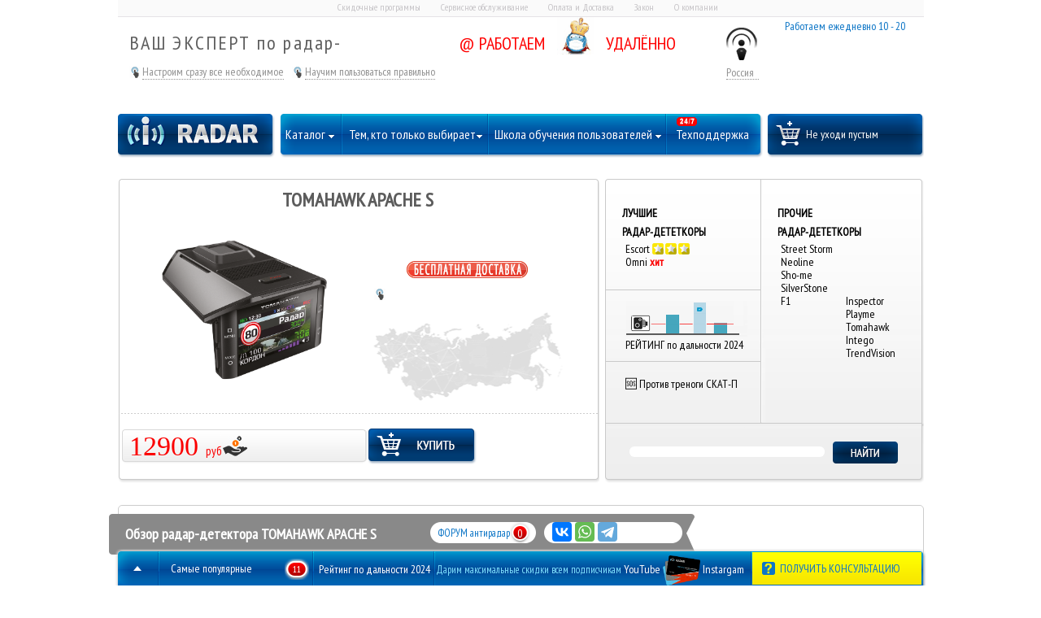

--- FILE ---
content_type: text/html; charset=windows-1251
request_url: https://www.i-radar.ru/kombo-ustroystva/1582-tomahawk-apache.html
body_size: 11751
content:
<!DOCTYPE html>
<html lang="RU">
<head>

<link href='//fonts.googleapis.com/css?family=PT+Sans+Narrow&subset=cyrillic,latin' rel='stylesheet' type='text/css'>
<meta charset="windows-1251">
<title>TOMAHAWK APACHE купить</title>
<meta name="description" content="Обзор комбинированного устройства радар-детектор с видеорегистратором TOMAHAWK APACHE">
<meta name="keywords" content="TOMAHAWK, APACHE, TOMAHAWK APACHE, антирадар видеорегистратор TOMAHAWK APACHE, антирадар видеорегистратор">
<meta name="generator" content="DataLife Engine (http://dle-news.ru)">
<meta property="og:site_name" content="Профессиональный магазин Радар-детекторов (антирадаров)">
<meta property="og:type" content="article">
<meta property="og:title" content="TOMAHAWK APACHE S">
<meta property="og:url" content="https://www.i-radar.ru/catalogue/tomahawk/1582-tomahawk-apache.html">
<meta property="og:image" content="http://www.i-radar.ru/uploads/tomahawk-apache-promo.jpg">
<link rel="search" type="application/opensearchdescription+xml" href="https://www.i-radar.ru/engine/opensearch.php" title="Профессиональный магазин Радар-детекторов (антирадаров)">
<link rel="canonical" href="https://www.i-radar.ru/catalogue/tomahawk/1582-tomahawk-apache.html">
<link href="/engine/classes/min/index.php?charset=windows-1251&amp;f=engine/editor/css/default.css&amp;v=23" rel="stylesheet" type="text/css">
<script src="/engine/classes/min/index.php?charset=windows-1251&amp;g=general&amp;v=23"></script>
<script src="/engine/classes/min/index.php?charset=windows-1251&amp;f=engine/classes/js/jqueryui.js,engine/classes/js/dle_js.js,engine/classes/highslide/highslide.js,engine/classes/masha/masha.js&amp;v=23" defer></script>
<link rel="stylesheet" href="/engine/classes/min/index.php?f=/templates/2013/css/popup.css" type="text/css" />
<link rel="stylesheet" href="/engine/classes/min/index.php?f=/engine/hte/hte_call/style.css" type="text/css" />
<script type="text/javascript" src="/engine/classes/min/index.php?f=/engine/hte/hte_call/js.js"></script>
<link rel="stylesheet" href="/engine/classes/min/index.php?f=/templates/2013/css/engine.css" type="text/css" />
<link rel="stylesheet" href="/templates/2013/css/style.css" type="text/css" />
<link rel="stylesheet" href="/engine/classes/min/index.php?f=/templates/2013/css/fonts.css" type="text/css" />
<link rel="stylesheet" href="/engine/classes/min/index.php?f=/engine/hte/hte_ajaxpopup/jquery.jscrollpane.css" type="text/css" />
<link rel="stylesheet" href="/templates/2013/js/nouislider.min.css" type="text/css" />
<script src="http://api-maps.yandex.ru/2.0-stable/?load=package.standard&lang=ru-RU" type="text/javascript"></script>
</head>
<body>
<script>
<!--
var dle_root       = '/';
var dle_admin      = '';
var dle_login_hash = '20a2ddc5e32b95b6e5e10f971e7baa768e78d5e6';
var dle_group      = 5;
var dle_skin       = '2013';
var dle_wysiwyg    = '-1';
var quick_wysiwyg  = '0';
var dle_act_lang   = ["Да", "Нет", "Ввод", "Отмена", "Сохранить", "Удалить", "Загрузка. Пожалуйста, подождите..."];
var menu_short     = 'Быстрое редактирование';
var menu_full      = 'Полное редактирование';
var menu_profile   = 'Просмотр профиля';
var menu_send      = 'Отправить сообщение';
var menu_uedit     = 'Админцентр';
var dle_info       = 'Информация';
var dle_confirm    = 'Подтверждение';
var dle_prompt     = 'Ввод информации';
var dle_req_field  = 'Заполните все необходимые поля';
var dle_del_agree  = 'Вы действительно хотите удалить? Данное действие невозможно будет отменить';
var dle_spam_agree = 'Вы действительно хотите отметить пользователя как спамера? Это приведёт к удалению всех его комментариев';
var dle_complaint  = 'Укажите текст Вашей жалобы для администрации:';
var dle_big_text   = 'Выделен слишком большой участок текста.';
var dle_orfo_title = 'Укажите комментарий для администрации к найденной ошибке на странице';
var dle_p_send     = 'Отправить';
var dle_p_send_ok  = 'Уведомление успешно отправлено';
var dle_save_ok    = 'Изменения успешно сохранены. Обновить страницу?';
var dle_reply_title= 'Ответ на комментарий';
var dle_tree_comm  = '0';
var dle_del_news   = 'Удалить статью';
var dle_sub_agree  = 'Вы действительно хотите подписаться на комментарии к данной публикации?';
var allow_dle_delete_news   = false;

jQuery(function($){

hs.graphicsDir = '/engine/classes/highslide/graphics/';
hs.wrapperClassName = 'rounded-white';
hs.outlineType = 'rounded-white';
hs.numberOfImagesToPreload = 0;
hs.captionEval = 'this.thumb.alt';
hs.showCredits = false;
hs.align = 'center';
hs.transitions = ['expand', 'crossfade'];
hs.dimmingOpacity = 0.60;
hs.lang = { loadingText : 'Загрузка...', playTitle : 'Просмотр слайдшоу (пробел)', pauseTitle:'Пауза', previousTitle : 'Предыдущее изображение', nextTitle :'Следующее изображение',moveTitle :'Переместить', closeTitle :'Закрыть (Esc)',fullExpandTitle:'Развернуть до полного размера',restoreTitle:'Кликните для закрытия картинки, нажмите и удерживайте для перемещения',focusTitle:'Сфокусировать',loadingTitle:'Нажмите для отмены'
};
hs.slideshowGroup='fullnews'; hs.addSlideshow({slideshowGroup: 'fullnews', interval: 4000, repeat: false, useControls: true, fixedControls: 'fit', overlayOptions: { opacity: .75, position: 'bottom center', hideOnMouseOut: true } });

});
//-->
</script>
<div id="starter">&nbsp;</div>
<div id="mainwrap">
  
  <div id="header">
    <div id="superToper">
    <div class="firstColumn">
	  <a href="/skidki.html" rel="nofollow">Скидочные программы</a>
	  <a href="/services.html" rel="nofollow">Сервисное обслуживание</a>
	  <a href="/oplata-i-dostavka.html" rel="nofollow">Оплата и Доставка</a>
	  <a href="/zpp.html" rel="nofollow">Закон</a>
	  <a href="/about.html" rel="nofollow">О компании</a>
	</div>
	<div class="secondColumn">
	    &nbsp;
	</div>
  </div>
    <div id="listP">      
    <span class="f-child">ВАШ ЭКСПЕРТ по радар-детекторам <br /> и антирадарам</span>
<span class="scnd"><span class="fchild"><img src="/templates/2013/images/on-off_icon.png" /><div>Настроим сразу все необходимое</div></span><span class="schild"><img src="/templates/2013/images/padlock_open_icon.png" /><div>Научим пользоваться правильно</div></span></span>
      </div>
      	<div id="slogan"><div class="sloganer">@ РАБОТАЕМ <span>&nbsp;&nbsp;&nbsp;&nbsp; УДАЛЁННО  </span></div></div>
      <div id="cityDetect" data-script-onload="geoip:city">Россия</div>	  
	<div id="contacBlock">
	  <!--<span style="height:28px;"> </span><span class="scnd"><b>8 (495) </b> <u>8-495-922-78-68</u> </span>-->
	 <div id="wUcallююю"><a href="#" rel="nofollow"> &nbsp;&nbsp;&nbsp;&nbsp;&nbsp;&nbsp;&nbsp;&nbsp;&nbsp;&nbsp;&nbsp;&nbsp;&nbsp;&nbsp;Работаем ежедневно 10 - 20 </a></div>        
	  <!--<div id="onlinezakaz"></div>   -->
    </div>
    <div id='nav'>
      <ul>          
          <li id="logo" class="lastC"><a href="/" rel="nofollow">&nbsp;</a></li>
         
          <li id="about"><a href="#" rel="nofollow" title="Каталог антирадаров" onclick="return false"> Каталог <img src="/templates/2013/images/tmenu_arrow_down.png" /></a></li>

          <li id="choosing" class="second"><a href="#" rel="nofollow">Тем, кто только выбирает<img src="/templates/2013/images/tmenu_arrow_down.png" /></a>
		  <ul class="long">
		    <li class="topHM long">&nbsp;</li>
			<li class="contHM long"><a href="/kak_vybrat_svoy_pervyy_antiradar.html" class="yellow">Как выбрать антирадар</a><a href="/skat-p.html">&#127384; СКАТ-П = мобильная гроза!</a></li>
			<li class="contHM long"><a href="/school5.html" rel="nofollow">Возможные преграды приема</a><a href="/kordonprom.html" class="scond" rel="nofollow">&#127384; Кордон.Про М = как быть?</a></li>
			<li class="contHM long"><a href="/school3.html#" class="scond" rel="nofollow"> Мифы и реалии по радарам</a><a href="/radar_kamera_avtodriya_i_kak_s_ney_borotsya.html">О комплексе Автодория</a></li>
			<li class="contHM long"><a href="/qa/" class="scond noboard yellow" rel="nofollow">Получить тех. консультацию</a><a href="/oskon_izmeritel_skorosti_versiy_smsm.html">О мобильном радаре ОСКОН</a></li>
		  </ul>
		</li>
		<li id="school"><a href="#" rel="nofollow">Школа обучения пользователей <img src="/templates/2013/images/tmenu_arrow_down.png" /></a>
		  <ul class="long">
		    <li class="topHM long">&nbsp;</li>
            <li class="contHM long"><a href="/statyis/1188-antiskolzyaschiy-kovrik-i-uhudshenie-priema-signalov.html" rel="nofollow">Опасность ковриков</a><a href="/school4.html"rel="nofollow" >Как правильно установить</a></li>
            <li class="contHM long"><a href="/school1.html" rel="nofollow">Посторонние сигналы</a><a href="/school2.html" rel="nofollow">Правильная реакция</a></li>
			<li class="contHM long"><a href="/school3.html" rel="nofollow">Мифы и реалии</a><a href="/school6.html" rel="nofollow" class="noboard">Рекомендованные настройки</a></li>
		  </ul>            
		</li>
		<li id="dairy" class="lastC"><span class="newS">&nbsp;</span><a href="https://www.i-radar.ru/?do=redirect&url=http://www.антирадары.рф" rel="noopener noreferrer" target="_blank">Техподдержка </a>
		</li>
		<li id="shopBasket" class="lastC"><div>Не уходи пустым</div></li>
	  </ul><br class="clear" />
    </div>
  </div>
    <!--<div id="speedbar"><span id="dle-speedbar"><span itemscope itemtype="http://data-vocabulary.org/Breadcrumb"><a href="https://www.i-radar.ru/" itemprop="url"><span itemprop="title">«Ваш Эксперт по радар детекторам и антирадарам»</span></a></span> &raquo; <span itemscope itemtype="http://data-vocabulary.org/Breadcrumb"><a href="https://www.i-radar.ru/catalogue/" itemprop="url"><span itemprop="title">Каталог</span></a></span> &raquo; <span itemscope itemtype="http://data-vocabulary.org/Breadcrumb"><a href="https://www.i-radar.ru/catalogue/tomahawk/" itemprop="url"><span itemprop="title">Tomahawk</span></a></span> &raquo; TOMAHAWK APACHE S</span></div>-->
    
  
  <div id="midleBlock">
    <div id="leftMid">
	    
	        

 </div>
	<div id="catMid">      
	  <div id="catblock">
        <h5 id="otlichnoH"><span style="color: rgb(0, 0, 0);">ЛУЧШИЕ</span><b><span style="color: rgb(0, 0, 0);">Радар-дететкоры</span></b></h5>		
        <h5 id="sredneH"><span style="color: rgb(0, 0, 0);">ПРОЧИЕ</span><b><span style="color: rgb(0, 0, 0);">Радар-дететкоры</span></b></h5>
          <ul id="otlichno">
          <li><a href="/catalogue/escort/">Escort <span class="red"> </span></a></li>
          <li><a href="/catalogue/omni/">Omni <span class="red"> хит </span></a></li>                                                                                                                          
         </ul> 
          <br/>
             <br/>
             <br/>
              <ul id="horosho">
                  <br/>
           <li><a href="/pro_antiradar_radting.html">РЕЙТИНГ по дальности 2024 </a></li>
             <br/>
             <br/>
              <li><a href="/zaschita-ot-skat-p-trenoga-i-oskno-sm/"> &#127384; Против треноги СКАТ-П </a></li>
              <br/>
                  
              <br/>
              
          </ul> 
          <ul id="sredne">                     
          <li><a href="/catalogue/street_storm/">Street Storm</a></li> 
              <li><a href=""></a></li>
          <li><a href="/catalogue/neoline/">Neoline</a></li>
              <li><a href=""></a></li>
           <li><a href="/catalogue/sho_me/"> Sho-me</a></li>
              <li><a href=""></a></li>
           <li><a href="/catalogue/silverstone_f1/"> SilverStone F1</a></li>
              <li><a href=""></a></li>
           <li><a href="/catalogue/inspector/"> Inspector</a></li>
              <li><a href=""></a></li>
		   <li><a href="/catalogue/playme/"> Playme</a></li>
              <li><a href=""></a></li>                       
           <li><a href="/catalogue/tomahawk/">Tomahawk</a></li>
              <li><a href=""></a></li>
           <li><a href="/catalogue/intego/">Intego</a></li>
               <li><a href=""></a></li>  
            <li><a href="/catalogue/trendvision/">TrendVision</a></li>  
              <li><a href=""></a></li>         
             



              



		</ul>
		<br class="clear" />
		  <!--<a href="#">ЕЩЕ ТОВАРЫ</a>
		  <ul>
		    <li class="topFM">&nbsp;</li>
		    <li class="contFM"><a href="/catalogue/videoregistratory/">видеорегистраторы ЛУЧШИЕ</a></li>
			<li class="contFM"><a href="/catalogue/videoregistratory/action_cameras_and_video_googles/">экшн камеры и видео очки</a></li>
			<li class="contFM"><a href="/catalogue/videoregistratory/auto_accesories/">авто аксессуары</a></li>
			<li class="footFM">&nbsp;</li>
		  </ul>-->
	  </div>
            <br/>
            <br/>
            <br/>
	  <div id="searchBlock">
	      <form action="/?do=searchbyprice" method="post" id="searchByPrice">
              <div id="searchPriceBlock"><div id="searchPrice"> </div></div>
    	      <input id="amountFrom" name="amountfrom" type="hidden" class="none" value="1990">
    	      <input id="amountTo" name="amountto" type="hidden" class="none" value="150000">
    	      <input type="submit" class="butpriceSearch" value="" />
          </form>
		  <form action="/?do=specialsort" method="post" id="sortBySpecial">
              <div id="otherSortPoints">
    		  </div>
	      </form>
	  </div>
	</div>
  </div>
      
  
  <div id="rAzdelitel">&nbsp;</div>
  <div id="contentblock">
    
	
	
    
	<div id="fullcontent">
	  <div id='dle-content'><div id="catfullstory">
  <div id="toptovarblock">
    <h1>TOMAHAWK APACHE S</h1>
    <div id="imgblockcat">
     
       <a href="/uploads/tomahawk-apache.png" onclick="return hs.expand(this)">
       <img src="/uploads/tomahawk-apache.png" border="0" title="[not-category=63]Радар-детектор (антирадар) [/not-category]TOMAHAWK APACHE S" alt="Радар-детектор (антирадар) TOMAHAWK APACHE S" />
       </a>
     
    </div>
    <div id="rightfromingblock">
	 <!-- <div id="vDvuhSlovah">
	    Мнение эксперта <b>в 2-х словах</b>
		<div id="dvaSlova"><div class="superPadd">TOMAHAWK APACHE</div></div>
	  </div>-->
 <div id="rFBlockThird" class="vnutr"></div>
    </div>
    <div id="toptovarfooter">
      <!--<div class="instalment red"><a><span data-price="12900" data-id="1582">&nbsp;</span></a></div>-->
	  <div class="cenatovara red">&nbsp;12900 <span>руб</span></div>
      <!--[buy_shop]-->
	  <div class="tocarttovara">
	  	<input value="1" class="none" />
	  <a href="#" onclick="buyShop('1582'); return false;" class="frst">
	    <img src="/templates/2013/images/add_to_cart_full.png" />
	  </a>
	  <!--
<form method='POST'><input type="hidden" name="addid" value="1582"><a href="#" class="toFavorite"><input  type="submit" value=""></a></form>
-->
	  
	  </div>
	  <!--[/buy_shop]-->
    </div><br clear="both" />
  </div>
  <div id="firstwindow">
    <div style="height:70px; ">&nbsp; </div>
      <div id="titleR">
	     <h2>Обзор радар-детектора TOMAHAWK APACHE S</h2>
	     <div class="yashare-auto-init">
<script src="//yastatic.net/es5-shims/0.0.2/es5-shims.min.js"></script>
<script src="//yastatic.net/share2/share.js"></script>
<div class="ya-share2" data-services="vkontakte,whatsapp,telegram" data-size="m"></div>
</div>
		 <div id="jtocomm"><a href="https://www.i-radar.ru/?do=redirect&url=http://www.антирадары.рф">ФОРУМ антирадар</a> <span>0</span></div>
		 <br class="clear" />
      </div>
      
    <br clear='both' />
    TOMAHAWK APACHE
    <br clear="both" />




	<br clear='both' />
    <h2 style="text-align:center;">Tomahawk APACHE - бюджетное комбо устройстов из Кореи </h2><img src="/uploads/tomahawk-apache-promo.jpg" class="fr-fic fr-dib" style="width:100%;" alt="">ТЕХНИЧЕСКИЕ ХАРАКТЕРИСТИКИ УСТРОЙСТВА:<br>РАДАР-ДЕТЕКТОР Диапазоны: Прием радаров СТРЕЛКА СТ/М * K — 24.150 ГГц ±125 МГц * X — 10.525 ГГц ±50 МГц * Лазер — 800~1000 нм (360°) Сигнатурное детектирование*: * «БИНАР» * «ВИЗИР» * «ИСКРА» (вкл. «РАДИС», «ВОКОРД») * «КОРДОН» (вкл. “КОРДОН-М”2) * «КРЕЧЕТ» (вкл. «СКАТ» и «ОСКОН») * «КРИС» * «РОБОТ» * «АМАТА» * «ЛИСД» * «ПОЛИСКАН» * Постоянное излучение в К-диапазоне («АРЕНА» и др.) (*список поддерживаемых сигнатур может меняться без предварительного уведомления) База данных координат GPS/GLONASS: * Стационарные радары «СТРЕЛКА-СТ» * Стационарные камеры контроля * «Маломощные» радары * Системы контроля средней скорости: «Автодория» и др. * Системы «Поток» * Муляжи радаров и камер и объектов их контроля: * Выделенная полоса * Обочина * Перекресток * Пешеходный переход * Контроль «в спину» GPS/GLONASS-приемник * U-blox 8 Дисплей * 2,7? ЖК экран * Разрешение 320х240 * 3 уровня яркости Питание * 12-24В, от прикуривателя Режимы работы * Трасса * Поселок * Город * Мегаполис * IQ (Интеллектуальный режим)<br><br>ВИДЕОРЕГИСТРАТОР * Процессор MStar (AIT) 8328P (Dual Core 600 МГц) * Сенсор OmniVision OV4689 (1/3?) * Разрешение видео Super HD (2304?1296) / Full HD (1920?1080) / HD (1280?720) * Формат видеозаписи .MP4 (H.264 кодек) * Угол обзора объектива 150° (широкоугольный) * WDR * Циклическая запись с автостартом * Акселерометр (G-сенсор) * Коррекция экспозиции * Встроенный аккумулятор (500 мАч) * Поддержка карт памяти micro-SDHC/XC до 64 Gb (класс записи UHS-I и выше)
	<br clear="both" />
    


  </div>
    
                              
	                 <h2 style="text-align: center;"> </h2>
                     .
                     <br clear="both" />

                              
	                 <h2 style="text-align: center;"> </h2>
                     .
                     <br clear="both" />
                     
                             
	                 <h2 style="text-align: center;"> </h2>
                     .
                     <br clear="both" />
        
                                         
                     <h2 style="text-align: center;"> </h2>         
                     .
                     <br clear="both" />
  
  <div id="footBuyBlock">
  <!--<div class="cenatovara red"> 12900 <span>руб</span></div>-->
      
	  <!--[buy_shop]--><div class="tocarttovara">
	  <!--	<input value="1" class="none" />
	  <a href="#" onclick="buyShop('1582'); return false;" class="frst">
	    <img src="/templates/2013/images/add_to_cart_full.png" />
	  </a>-->
  </div><!--[/buy_shop]-->       
  </div>   
    
  <br /><br />
</div>
<div id="popularBlockOnItem"><h5>Полезные материалы по теме</h5><ul><li><a href="https://www.i-radar.ru/oskon_izmeritel_skorosti_versiy_smsm.html">Антирадары против ОСКОН-СМ (радар на дороге)</a></li><li><a href="https://www.i-radar.ru/kak_vybrat_svoy_pervyy_antiradar.html">Как выбрать антирадар</a></li><li><a href="https://www.i-radar.ru/radar_kamera_avtodriya_i_kak_s_ney_borotsya.html">Антирадары против Автодория</a></li><li><a href="https://www.i-radar.ru/school6.html">Раздел шестой. Рекомендованные технические настройки.</a></li><li><a href="https://www.i-radar.ru/school2.html">Раздел второй. Как и на какой сигнал реагировать.</a></li><li><a href="https://www.i-radar.ru/na_chto_menyat_stariy_antiradar.html">На что менять свой старый антирадар?</a></li><li><a href="https://www.i-radar.ru/services.html">Сервисное обслуживание</a></li></ul></div>
<script type="text/javascript">
		  //$('#rFBlockFirst').html('Немного наличных денег');//<span></span>Заказ можно оплатить безналичным расчетом. Для этого необходимо запросить счет на оплату (счета высталяются, как юридическим так и  физическим лицам). <br />Важно, чтобы при выставление счета плательщиком выступал тот, на чье имя был выставлен счет. После получения счеты вы сможете его оплатить в любом отделении любого банка России. <br />В счете будут указаны все реквизиты нашей организации, на которые и будут перечисляться средства.
		  //$('#rFBlockSec').html('При оплате >ЮMoney<span>Заказ можно оплатить электронными деньгами "ЮMoney". Для этого необходимо запросить у менеджера номер нашего электронного кошелька в платежной системе. <br />При существовании оплаты, в комментариях обязательно необходимо указывать ФИО плательщика, город и адрес доставкии, а также артикул оплачиваемой модели.</span>');
		  $('#rFBlockThird').html('По Москве - день в день<br />По России при заказе от 10 тыс. руб.<span>По Москве действует бесплатная доставка на все товары, кроме аксессуаров. Если заказ оформляется в первой половине дня, доставка будет осуществлена в этот же день. <br /><br />По России доставка осуществляется как наложенным платежом, так и после 100% предоплаты. Оформив заказ с доставкой в города России в нашем магазине, вы можете выбрать один из двух вариантов оплаты товара:<br /><br />1. Наложенный платеж, с оплатой товара при получении (EMS и CDEK). В таком случаи услуги доставки оплачиваются заказчиком из расчета тарифного калькулятора перевозчика. <br />2. При 100% доставка полностью бесплатная и осуществляется курьерской компанией CDEK или EMS до пункта выдачи заказов в вашем городе. В таком случаи услуги доставки оплачиваются нами из расчета тарифного калькулятора перевозчика. <br /><br />Предоплата осуществляется следующими сопособами:<br />-оплата по счету от нашей организации<br />-электронными деньгами «ЮMoney» или «Webmoney" <br />-оплата картой на сайте или на карту СБЕРБАНК<br /><br />Внимание! Акция не распространяется на аксессуары и товары со скидкой.</span>');
</script>

    <br /><br />
<br clear="both" /><br />
  <div>  <p>Информация на сайте не является публичной офертой, определенной статьей 437 (2) ГК РФ. Обращаем ваше внимание на то, что сайт носит исключительно информационный характер  и мнение редакции может не совпадать с вашим мнением. Производитель оставляет за собой права, без предупреждения изменить внешний вид и функциональное оснащение радар-детектора.</p> 
  <p>Если у вас возникли какие либо вопросы, вы можете задать их нашим экспертам без выходных с 10-18 часов , по московскому времени.</p>
  <p>С уважением, Ваш эксперт по антирадарам на <a href="//www.i-radar.ru">www.i-RADAR.RU</a></p></div>
<br /><br /></div>
	</div>
	
	
  </div>
  
  
  <div id="footDummy"><!--LiveInternet counter--><script type="text/javascript">
document.write("<a href='//www.liveinternet.ru/click' "+
"target=_blank><img src='//counter.yadro.ru/hit?t44.1;r"+
escape(document.referrer)+((typeof(screen)=="undefined")?"":
";s"+screen.width+"*"+screen.height+"*"+(screen.colorDepth?
screen.colorDepth:screen.pixelDepth))+";u"+escape(document.URL)+
";h"+escape(document.title.substring(0,150))+";"+Math.random()+
"' alt='' title='LiveInternet' "+
"border='0' width='31' height='31'><\/a>")
</script><!--/LiveInternet--></div>
</div>
<div id='popBlock'></div>

<div id='loginPop'>
  <a href='#' onclick='close(); '><img src="/templates/2013/images/cartDelItem.png"></a>
  <div>
	<form method='post' onsubmit='javascript:showBusyLayer()'>
	<input type='text' name='login_name' class='textbox' />: Имя<br />
	<input type='password' name='login_password' class='textbox' />: Пароль<br />
	<input name='image' type='button' class='fastPostBut' onclick='submit()' />
	<input name='login' type='hidden' id='login' value='submit' />
	</form>
  </div>
</div>
<script type="text/javascript">
var intervalToRemove;
    var k=0;
    intervalToRemove = setInterval(function(){
        if(k==10) {
		  $("#topQuest > div").find('div').css('display','block');
          clearInterval(intervalToRemove);
	    };
      k++;
    }, 1000);
</script>



<div id="hte_call" class="popups1" style="display:none; top:100px;">
			<h4>Заказать обратный звонок</h4>
			<div id="hte_call_content">
				<table>
					<tr>
						<th>Ваше ФИО*:</th>
						<td><input type="text" value="" name="call_name" class="hte_call_input" id="call_name"/></td>
					</tr>
					<tr>
						<th>Ваш телефон*:</th>
						<td><input type="text" value="" name="call_phone" class="hte_call_input" id="call_phone"/></td>
					</tr>
					<tr>
						<th colspan="2">Комментарий:</th>
					</tr>
					<tr>
						<td colspan="2">
							<textarea id="call_comment" name="call_comment"></textarea>
						</td>
					</tr>
					<tr>
						<td colspan="2" align="center"><input id="call_submit" type="submit" value="Отправить" onclick="hte_call_send(); return false;"/></td>
					</tr>
				</table>
			</div>
		</div>
<script type="text/javascript" src="/templates/2013/js/slider.js"></script>
<script type="text/javascript" src="/templates/2013/js/nouislider.min.js"></script>
<script type="text/javascript" src="/templates/2013/js/nouislider.init.js"></script>
<script type="text/javascript" src="/engine/hte/hte_shop/order.js"></script>
<script type="text/javascript" src="/engine/hte/hte_shop/shop.js"></script>
<script type="text/javascript" src="/engine/hte/hte_ajaxpopup/jquery.jscrollpane.min.js"></script>
<script type="text/javascript" src="/engine/hte/hte_ajaxpopup/ajaxpopup.js"></script>
<!--<script src="/engine/classes/min/index.php?f=/templates/2013/js/jquery-ui.js" type="text/javascript"></script>-->
<script type="text/javascript" src="/templates/2013/js/js.js"></script>
<div id="mypanelWrap">
  <div id="mP">
    <div id="myPanel">
      <div id="mypanelTop">
	    <div id="topGo"><a title="НАВЕРХ">&nbsp;</a></div>
		<div id="topPop" onclick="changeBgM('topPop')"><div>Самые популярные<span>11</span></div></div>
		<div id="topRadtingsLink"><div><a href="/pro_antiradar_radting.html">Рейтинг по дальности 2024</a></div></div>
		<div id="skidke">Дарим максимальные скидки всем подписчикам  <span> YouTube <img src="/templates/2013/images/cart_pic.png" />  Instargam </span> </div>
		<div id="topQuest">
		  <div><img src="/templates/2013/images/quest_pic.png" />ПОЛУЧИТЬ КОНСУЛЬТАЦИЮ
		    <div>
			<a id="closeWindQ">&nbsp;</a>
			  <div>
			    <ul>
				  <li id="obshatsyaVChate">
				    <a href="http://www.i-radar.ru/qa" onclick="document.location.href=this.href;return false;">ЧАТ С ЭКСПЕРТОМ</a>
				  </li>
				</ul>
			  </div>
			  <div>
			    <ul>          
                <li><span>8 (495) </span>922-78-68</li>	
<li><a href="https://wa.me/74959227868?text=i-RADAR.RU___" rel="noopener noreferrer" target="_blank"><span style="color: rgb(41, 105, 176);">WhatsApp&nbsp;&nbsp;&nbsp;10-20 (мск)</span></a></li>
                  </ul>
			  </div><br class="clear" />
			</div>
          </div>
		</div><br class="clear" />
	  </div>
      <div id="mypanelBody">
	    <div id="mostPopular">
		  <div class='myLeft' onclick="leftGo('#mostPopular'); return false;">&nbsp;</div>
		  <div class="myBig">
		    <div class="myObertka"><div class='myFav'><div class='myImg'><a href='/?newsid=1659' rel='nofollow'><img src='/uploads/omni-rs-551-main.png' /></a></div><div class='myTitle'>Omni RS-551</div><div class='myCena'>12790 <span>руб.</span></div></div><div class='myFav'><div class='myImg'><a href='/?newsid=1651' rel='nofollow'><img src='/uploads/silver-stone-sochi-pro.png' /></a></div><div class='myTitle'>Silver Stone F1 Sochi PRO</div><div class='myCena'>12990 <span>руб.</span></div></div><div class='myFav'><div class='myImg'><a href='/?newsid=1567' rel='nofollow'><img src='/uploads/omni-rs-550-i-radar.png' /></a></div><div class='myTitle'>Omni RS-550</div><div class='myCena'>8790 <span>руб.</span></div></div><div class='myFav'><div class='myImg'><a href='/?newsid=1570' rel='nofollow'><img src='/uploads/img_1676.jpg' /></a></div><div class='myTitle'>Neoline X-Cop 7500s</div><div class='myCena'>9990 <span>руб.</span></div></div><div class='myFav'><div class='myImg'><a href='/?newsid=1583' rel='nofollow'><img src='/uploads/img_1690.jpg' /></a></div><div class='myTitle'>Neoline X-COP 9200</div><div class='myCena'>22990 <span>руб.</span></div></div><div class='myFav'><div class='myImg'><a href='/?newsid=1631' rel='nofollow'><img src='/uploads/silverstone-f1-s-bot.jpg' /></a></div><div class='myTitle'>SilverStone F1 S-BOT</div><div class='myCena'>18450 <span>руб.</span></div></div><div class='myFav'><div class='myImg'><a href='/?newsid=1642' rel='nofollow'><img src='/uploads/sho-me-quattro-signature.jpg' /></a></div><div class='myTitle'>Sho-Me Quattro Signature</div><div class='myCena'>8490 <span>руб.</span></div></div><div class='myFav'><div class='myImg'><a href='/?newsid=1560' rel='nofollow'><img src='/uploads/silverstone-f1-sochi-z-main.jpg' /></a></div><div class='myTitle'>SilverStone F1 SOCHI Z</div><div class='myCena'>9720 <span>руб.</span></div></div><div class='myFav'><div class='myImg'><a href='/?newsid=1582' rel='nofollow'><img src='/uploads/tomahawk-apache.png' /></a></div><div class='myTitle'>TOMAHAWK APACHE S</div><div class='myCena'>12900 <span>руб.</span></div></div><div class='myFav'><div class='myImg'><a href='/?newsid=1579' rel='nofollow'><img src='/uploads/sho-me-combo-drive-signature.jpg' /></a></div><div class='myTitle'>Sho-Me Combo Drive Signature</div><div class='myCena'>11900 <span>руб.</span></div></div><div class='myFav'><div class='myImg'><a href='/?newsid=1471' rel='nofollow'><img src='/uploads/1504131621_sho-me-combo-smart-signature.png' /></a></div><div class='myTitle'>Sho-me COMBO SMART SIGNATURE</div><div class='myCena'>12300 <span>руб.</span></div></div><br clear="both" /></div>
		  </div>
		  <div class='myRight' onclick="rightGo('#mostPopular'); return false;">&nbsp;</div>
		</div>
		<div id="myFavorite"><div class='myLeft' onclick="leftGo('#myFavorite'); return false;">&nbsp;</div><div class="myBig"><div class="myObertka">Добавьте сюда продукцию из полного описания товара для сравнения по ключевым параметрам<br clear="both" /></div></div><div class='myRight' onclick="rightGo('#myFavorite'); return false;">&nbsp;</div></div>
	  </div>
    </div>
  </div>
</div>


<!-- Yandex.Metrika counter -->
<script type="text/javascript" >
    (function (d, w, c) {
        (w[c] = w[c] || []).push(function() {
            try {
                w.yaCounter421806 = new Ya.Metrika({
                    id:421806,
                    clickmap:true,
                    trackLinks:true,
                    accurateTrackBounce:true,
                    webvisor:true
                });
            } catch(e) { }
        });

        var n = d.getElementsByTagName("script")[0],
            s = d.createElement("script"),
            f = function () { n.parentNode.insertBefore(s, n); };
        s.type = "text/javascript";
        s.async = true;
        s.src = "https://mc.yandex.ru/metrika/watch.js";

        if (w.opera == "[object Opera]") {
            d.addEventListener("DOMContentLoaded", f, false);
        } else { f(); }
    })(document, window, "yandex_metrika_callbacks");
</script>
<noscript><div><img src="https://mc.yandex.ru/watch/421806" style="position:absolute; left:-9999px;" alt="" /></div></noscript>
<!-- /Yandex.Metrika counter -->
</body>
</html>
 
<!-- DataLife Engine Copyright SoftNews Media Group (http://dle-news.ru) -->


--- FILE ---
content_type: text/css
request_url: https://www.i-radar.ru/templates/2013/css/style.css
body_size: 12483
content:
HTML,BODY,DIV,SPAN,APPLET,OBJECT,IFRAME,H1,H2,H3,H4,H5,H6,P,BLOCKQUOTE,PRE,A,ABBR,ACRONYM,ADDRESS,BIG,CITE,CODE,DEL,DFN,EM,FONT,IMG,INS,KBD,Q,S,SAMP,SMALL,STRIKE,STRONG,SUB,SUP,TT,VAR,B,U,I,CENTER,DL,DT,DD,OL,UL,LI,FIELDSET,FORM,LABEL,LEGEND,TABLE,CAPTION,TBODY,TFOOT,THEAD,TR,TH,TD {margin:0; padding:0; border:0; list-style-type:none; line-height:1.2; font-family: 'PT Sans Narrow', sans-serif; outline:none; border-collapse:collapse; }
p, div, span, td, li {font-size:14px; color:#5c5c5c; }
h1, h2, h3, h4 {color:#5c5c5c; padding:10px 0;}
p {padding:6px 0; }
object {z-index:2; }
a {text-decoration:none; color:#0e76c6; font-size:14px;}
a:hover {color:#000; }
body {width:100%; height:100%; }
#starter {height:20px;}
#bluelabel {height:39px; background:url('../images/iradar_blue_labelmain.png') center top no-repeat;}
#graylabel {height:39px; background:url('../images/iradar_gray_labelmain.png') center top no-repeat;}
#bluelabel span, #graylabel span {display:block; font-size:18px; color:#fff; font-weight:bold; /*margin:0 auto;*/ line-height:39px; height:inherit; width:100%; text-align:center;}
#bluelabel span small, #graylabel span small {font-size:60%;}
#mainwrap {width:991px; margin:0 auto; position:relative; }
#perenos {position:absolute; bottom:62px; left:0; width:991px; height:500px; z-index:1; }
 #scrout {}
#header {height:200px; position:relative;}
  #listP {position:absolute; left:0; top:0; width:394px; height:80px; /*background:url('../images/listp.png');*/ z-index:2;}
  #listP > span {letter-spacing:2.2px;display:block; color:#5d5d5d; position:absolute; left:14px; top:19px; height:28px; font-size:24px; font-weight:normal !important; width:380px;  }
  #listP > span.f-child {overflow:hidden; }
  #listP span span {letter-spacing:normal;}
  #listP span.scnd {top:48px !important; }
  #listP span strong, #listP span b {font-weight:normal;}
  #wUcall {position:absolute; right:0; bottom:6px; font-size:12px; color:#929292; font-weight:bold;}
  #wUBcall {position:absolute; right:0; bottom:-18px; /*font-size:12px;*/ color:#929292; font-weight:bold; }
  #listP span.scnd span {position:relative; font-size:14px; cursor:pointer; /* background-position:left center; background-repeat:no-repeat; padding-left:14px; */}
  #listP span.scnd span div, #slogan #deshevle div {border-bottom:1px dotted #929292; display:inline; margin-left:2px; color:#929292; vertical-align:bottom; }
  #listP span.scnd span img, #slogan #deshevle img {vertical-align:bottom; }
  #listP span.scnd span.fchild {/*background-image:url('../images/on-off_icon.png');*/}
  #listP span.scnd span.schild {/*background-image:url('../images/padlock_open_icon.png');*/margin-left:10px; }
  #listP span.scnd span .smallInfoPop {position:absolute; left:0; top:100%;
  text-align:justify; opacity:0; filter: alpha(opacity:0); display:none; border-radius:5px;
  background:#0061ac; color:#fff; font-size:13px; width:100%; padding:5px; border:1px dashed #fff; }
  #slogan {position:absolute; left:420px; top:0; width:310px; height:80px; background:url('../images/torgdoslez_s.gif') 120px top no-repeat; z-index:2; }
  #slogan div.sloganer {padding-top:20px; font-size:22px; color:#ff0000;}
  #slogan div span {font-size:inherit; color:#ff0000; text-transform:uppercase; margin-left:45px; }
  #slogan img {vertical-align:baseline; }
  #slogan #deshevle {position:absolute; left:0px; bottom:4px; cursor:pointer; font-size:14px; /*background:url('../images/lighting_icon.png') left center no-repeat; padding-left:14px;*/ }
  #slogan #deshevle:hover, #listP span.scnd span:hover, #listP span.scnd span div:hover, #slogan #deshevle div:hover {border-color:#fff; }
  #skidosNoch {position:absolute; left:440px; top:-40px; width:187px; height:120px; background:url('../images/night_skidka.png') center top no-repeat; z-index:2; }
  #skidkaText {color:#0e76c6; position:absolute; left:16px; top:20px; text-align:center; }
  #skidkaText span {display:block; }
  #skidkaPercent {position:absolute; right:24px; top:20px; font-size:30px; color:#000; font-weight:bold; line-height:1;}
  #skidkaHref {text-decoration:underline; cursor:pointer; color:#0e76c6; position:absolute; left:24px; bottom:22px; }
  #skidkaHref:hover {text-decoration:none;}
  #cityDetect {font-size:14px; border-bottom:1px dotted #929292; color:#929292; position:absolute; left:748px; top:14px; width:40px; padding-top:47px; background:url('../images/podcast_icon.png') center top no-repeat;}
  #superSkidosPage {background:#fff; position:fixed; top:10%; left:20%; z-index:99998; padding:10px; border-radius:5px; border:1px dashed silver; display:none;  width:60%;}
  #superSkidosPage > a {float:right; }
  #contacBlock {position:absolute; right:3px; top:4px; width:210px; height:80px; z-index:2; }
    #contacBlock span {letter-spacing:2.2px; /*background:url('../images/phone_two.png') right center no-repeat;*/  display:block; font-family:'Digital7Mono'; color:#0b74c5;  font-size:24px; text-align:right; font-weight:bold; position:relative; }
      #contacBlock span b {font-family:'Digital7Mono'; font-size:16px;font-weight:normal; color:#5c5c5c; margin-right:108px; }
	  #contacBlock span u {text-align: left; text-decoration:none; font-family:'Digital7Mono'; display:inline-block; width:108px; overflow:hidden; height:26px; position:absolute; right:0; bottom:0; font-size:24px; }
	  #contacBlock span u {filter: alpha(opacity=01); filter: progid:DXImageTransform.Microsoft.Alpha(opacity=01); -ms-filter: "progid:DXImageTransform.Microsoft.Alpha(opacity=01)"; opacity:0.01; }
	  #contacBlock span.scnd {background:url('../images/phone_one.png') right center no-repeat;}
	  /*#contacBlock span u {display:inline-block; width:104px; text-align:left; overflow:hidden; font-family:'Digital7Mono'; height:16px; line-height:17px; }*/
	  #contacBlock div#onlinezakaz {text-align:right; position:absolute; bottom:-12px; left:0; width:100%;}
    #contacBlock div#onlinezakaz a { z-index:1; color:#0b74c5; text-decoration:underline; /*background:#0b74c5; border-radius:5px; border:1px solid #0b74c5; display:inline-block; padding:3px 6px; */text-transform:uppercase; font-size:12px;  }

	#contacBlock div#onlinezakaz a:hover, #contacBlock div#onlinezakaz a.closeIt {text-decoration:none; }
	#popCallB {position:absolute; left:20px; top:0; z-index:99999; background:#fff; width:190px; height:122px; border:1px solid #eaeaea;  box-shadow: 0 0 10px rgba(0,0,0,0.5); text-align:left; }
	#popCallB, #deshevleForm  {background:#eeeeee;
        background: -moz-linear-gradient(top, #fff, #eeeeee); /* Firefox 3.6+ */
        background: -webkit-gradient(linear, left top, left bottom,color-stop(0%,#fff), color-stop(100%,#eeeeee));/* Chrome 1-9, Safari 4-5 */
        background: -webkit-linear-gradient(top, #fff, #eeeeee);/* Chrome 10+, Safari 5.1+ */
        background: -o-linear-gradient(top, #fff, #eeeeee); /* Opera 11.10+ */
        background: -ms-linear-gradient(top, #fff, #eeeeee); /* IE10 */
        background: linear-gradient(top, #fff, #eeeeee); /* CSS3 */
	}
	#callName, #callPhone, #callTheme, #deshevleForm input {
	background:#d6d6d6;
        background: -moz-linear-gradient(top, #fff, #d6d6d6); /* Firefox 3.6+ */
        background: -webkit-gradient(linear, left top, left bottom,color-stop(0%,#fff), color-stop(100%,#d6d6d6));/* Chrome 1-9, Safari 4-5 */
        background: -webkit-linear-gradient(top, #fff, #d6d6d6);/* Chrome 10+, Safari 5.1+ */
        background: -o-linear-gradient(top, #fff, #d6d6d6); /* Opera 11.10+ */
        background: -ms-linear-gradient(top, #fff, #d6d6d6); /* IE10 */
        background: linear-gradient(top, #fff, #d6d6d6); /* CSS3 */
		border:1px solid #adadad; border-radius:5px; color:#5c5c5c; text-indent:10px; height:20px; line-height:20px; padding:0;
		}
	#deshevleForm .notification {position:absolute; bottom:4px; left:4px; }
	#deshevleForm input {margin:4px 0 0 4px; width:130px;  }
	#callName, #callPhone, #callTheme {width:170px; margin:10px 10px 0 10px; }
	#callSubmit {color:#0079be; float:right; margin-right:10px; border:none; border-bottom:1px dotted #0079be; background:none; cursor:pointer; text-transform:lowercase; font-size:14px; padding:0; display:inline; font-family: 'PT Sans Narrow', sans-serif;  }
	#deshevleForm #goDeshevle {color:#0079be; border-bottom:1px dotted #0079be; text-transform:lowercase; font-size:14px; float:right; margin-right:4px; }
	#callSubmit:hover, #deshevleForm #goDeshevle:hover {border-color:#eee;  }
#nav {padding-top:120px; position:relative; max-height:60px; }
  #nav ul {position:relative; width:100%; height:60px; display:block; background:url('../images/top_menu.png'); }
    #nav ul li {position:relative; float:left; background:url('../images/tmenu_bord.png') right top no-repeat; display:block;}
	#nav ul li.lastC {background:none; }
    #nav ul li#logo {width:190px; }
    #nav ul li#about {margin-left:7px;width:79px; }
    #nav ul li#choosing {width:180px; }
    #nav ul li#school {width:219px; }
	  #nav ul li#school span {position:absolute; left:15px; top:4px; background:url('../images/hot_small.png'); width:20px; height:11px; z-index:1; }
    #nav ul li#dairy {width:112px; }
	  #nav ul li#dairy span {position:absolute; left:12px; top:4px; background:url('../images/new_small.png'); width:25px; height:11px; z-index:1;}
    #nav ul li#shopBasket {width:190px; margin-left:9px; position:relative; }
	#nav ul li#shopBasket div {width:100%; height:100%; text-align:center; color:#fff; line-height:50px; position:relative;}
	#nav ul li#shopBasket div b {font-weight:normal; position:absolute; left:54px; top:10px; }
	#nav ul li#shopBasket div a {width:100%; height:100%; line-height:64px;  color:#7fdefe; display:block; text-indent:30px; font-size:13px; }
	#nav ul li#shopBasket div a:hover {color:silver; }
	#cartZag {position:absolute; width:9px; height:8px; background:url('../images/cart_zag.png'); left:25px; top:8px; }
	#nav ul li a {display:block; width:100%; height:100%; line-height:50px; text-align:center;  position:relative; color:#fff; font-size:16px; }
	#nav ul li a:hover {color:#fbf200; }
	#nav ul li a img {vertical-align:middle; }
	#nav ul li ul {display:none; position:absolute; right:-94px; top:40px; width:203px; z-index:10; }
	#nav ul li:hover ul {display:block; opacity:0.9; background-image:none; filter: alpha(opacity:90); height:auto;}
	#nav ul li ul li a {font-size:14px; display:block; width:auto; height:auto; line-height:1; text-align:left; margin:3px 14px 0 14px; padding:0 3px 3px 20px; background:url('../images/hiddenm_arrow.png') left center no-repeat; color:#fff; border-bottom:1px dashed #fff; }
	#nav ul li ul li a span.yellow {color:#fbf200;}
	#nav ul li ul li a.noboard {border:none;}
#midleBlock {height:374px; position:relative; z-index:1;}
  #leftMid {position:absolute; left:0; top:0; width:592px; height:100%; background:url('../images/midle_left.png'); z-index:1; }
  .jBannerText, .jBannerText * {line-height:1.2; font-size:16px; }
  .jBannerText p {padding:0 !important; }
  #leftMid div#animate18, #leftMid div#slider-wrap {width:588px; height:366px; margin:2px; float:left; /*margin-right:10px;*/  }
  #catMid {position:absolute; right:0; top:0; width:392px; height:100%; background:url('../images/catalog.png'); z-index:1; }
    #catblock {position:relative; height:261px;}
	  #catblock h5, #catblock ul {position:absolute; }
	    #catblock > ul > li > a {color:#000; text-decoration:none; }
		#catblock > ul > li > a:hover {color:#000; text-decoration:underline; }
		#catblock > ul > li > a > span {font-weight:bold; }
	  #catblock h5 {font-size:24px; text-transform:uppercase;}
	  #catblock h5 b {display:block; font-size:18px;}
	  #otlichnoH {left:21px; top:25px; width:170px; color:#fb0000; }
	  #horoshoH {left:21px; top:130px; width:170px; color:#0e76c6; }
	  #sredneH {left:212px; top:25px; width:160px; color:#000; }
	  #otlichno {left:21px; top:78px; width:170px;}
	  #horosho {left:21px; top:180px; width:170px;}
	  #sredne {left:212px; top:78px; width:160px; height:180px; }
	  #catblock > ul > li {display:block; }
	  #catblock > ul > li > a {display:inline-block; border-radius:5px; padding:0 4px; }
	  #catblock > ul > li > a:hover {text-decoration:none;
	    background:#f7c224;
        background: -moz-linear-gradient(top, #fddf27, #f7c224); /* Firefox 3.6+ */
        background: -webkit-gradient(linear, left top, left bottom,color-stop(0%,#fddf27), color-stop(100%,#f7c224));/* Chrome 1-9, Safari 4-5 */
        background: -webkit-linear-gradient(top, #fddf27, #f7c224);/* Chrome 10+, Safari 5.1+ */
        background: -o-linear-gradient(top, #fddf27, #f7c224); /* Opera 11.10+ */
        background: -ms-linear-gradient(top, #fddf27, #f7c224); /* IE10 */
        background: linear-gradient(top, #fddf27, #f7c224); /* CSS3 */
	  }
	  #sredne  li {float:left !important; width:50% !important; }
	#videoRBlock {position:relative; height:50px; }
      #videoRBlock a {position:absolute; left:0; top:0; width:50%; height:100%; line-height:50px; text-align:center; display:block; color:#000; z-index:2;}
	  #videoRBlock a:hover {text-decoration:underline;}
	    #videoRBlock a b {font-size:18px; color:#0e76c6; }
    #videoRBlock ul {float:right; width:50%; height:100%; }
	#videoRBlock ul li {width:100%; height:100%; position:relative; cursor:pointer;  z-index:10;}
	#videoRBlock ul li:hover ul {display:block; }
    #videoRBlock ul li a#bonuses {text-align:left; text-indent:14px; font-size:16px; color:#fff; text-transform:uppercase; cursor:pointer; display:block; width:160px; line-height:30px; z-index:1;  height:30px; margin:9px 18px;}
	#videoRBlock ul li a#bonuses:hover { color:#fb0000;text-decoration:none; }
	#videoRBlock ul li ul {display:none; position:absolute; left:0; bottom:40px; width:203px; z-index:10; height:auto;}
	#videoRBlock ul li ul li a {margin:0; line-height:1;position:static; width:auto; height:auto; font-size:12px; display:block; color:#fff; padding:2px 12px; text-align:left; padding-left:31px !important; background:url('../images/hiddenm_arrow.png') 12px center no-repeat;}
	#videoRBlock ul li ul li a:hover {color:red; text-decoration:none; }
	#searchBlock {position:relative; height:116px; overflow:hidden;}
	#searchBlock form {display:block; padding:24px 0 0 0; margin:0 20px; position:relative;}
	#searchBlock form div {}
	#searchBlock form div.lfield {width:250px; height:27px; overflow:hidden; }
	#searchBlock form div.lfield input {background:url('../images/search_input.png'); text-indent:25px; width:100%; height:100%; border:none; color:#999999; font-family: 'PT Sans Narrow', sans-serif; }
	#searchBlock form div.lbtn {position:absolute; left:260px; top:24px;}
	#searchBlock form div.lbtn input {width:80px; height:27px; background:url('../images/search_button.png');}
#rAzdelitel {height:27px; overflow:hidden; }
#preContent {}
#preContent > div {padding:20px; text-align:justify; border:1px solid silver; border-radius:5px; }
#preContent p, #preContent p a {font-size:15px; }
#contentblock {position:relative; z-index:1;}
#fullcontent {border:1px solid #cdcdcd; border-radius:5px; position:relative; z-index:1; }
  #leftblock {float:left; width:670px; }
  #aside {float:left; width:317px; overflow:hidden; }
    #aside h4, #preContent h4 {font-size:24px; color:#595a5a; padding:8px 0; position:relative; }
	#aside h4 a {position:absolute; right:0; bottom:0; font-size:12px; }
	#aside h4 a img {vertical-align:middle; }
	#aside h4 a:hover img {opacity:0.85;}
	#aside ul {width:317px; display:block;}
	#aside ul li {display:block; background:url('../images/section_rep.png') left top repeat-y; }
	#aside ul li span {display:block; color:#595a5a;  padding-left:21px; padding-top:15px; }
	#aside ul li h5 {color:#595a5a; font-size:15px; padding:6px 0 6px 20px; }
	#aside ul li object {margin:0 20px; }
	#aside ul li a {margin:0 1px; display:block; color:#1f7fc9; background:url('../images/section_dash.png') left bottom repeat-x; height:36px; line-height:36px; padding-left:21px; }
	#aside ul#newsB, #aside ul#newsAB {padding-bottom:39px; overflow:hidden; position:relative;}
	#aside ul#newsB li, #aside ul#newsAB li {position:relative; }
	#aside ul#newsB li a, #aside ul#newsAB li a {height:29px; line-height:29px;}
	#aside ul li h5 span {display:inline; margin:0; padding:0;}
	#aside ul li:last-child a {background:none;}
	#aside ul li:last-child a img {vertical-align:middle;}
	#aside ul li:last-child a:hover img {display:none; }
	#aside ul li:last-child a:hover {background:none; text-decoration:none;  }
	#aside ul li a:hover {color:#1f7fc9; text-decoration:underline; background-color:#e9f7ff; }
	#aside ul li.sechead {background-image:url('../images/section_head.png'); height:5px; overflow:hidden;}
	#aside ul li.secfoot {background-image:url('../images/section_foot.png'); height:4px; overflow:hidden;}
	#aside ul li.secfoot.spec {background-image:url('../images/section_specfoot.png') !important; line-height:39px; height:39px !important; overflow:hidden;}
	#aside ul#commUl {overflow:hidden; position:relative; }
	#aside ul#commUl li:last-child {opacity:0.8; filter: alpha(opacity:80);}
	#aside ul#commUl li:last-child:hover {opacity:1; filter: alpha(opacity:100);}
	#aside ul#commUl li > div {line-height:12px; font-size:12px; height:80px; overflow:hidden; padding:0 20px; color:#595a5a; background:url('../images/section_dash.png') left bottom repeat-x;  }
	#aside ul#commUl li div * {font-size:12px;}
	#aside ul#commUl li div span {display:block; color:#000; padding:0; height:auto;}
	#aside ul#commUl li div span a {color:#0b74c5; font-weight:bold; padding:0; margin:0; display:inline; background:none;line-height:1; font-size:14px; }
	#aside ul#commUl li div span a:hover {color:#000; text-decoration:none;  background:none;}
    #aside ul#commUl li#showBut, aside ul#commUl li#hideBut, #aside ul#newsB .secfoot, #aside ul#newsAB .secfoot {position:absolute; left:0; bottom:0; width:100%; }
	#aside ul#commUl li#showBut a, aside ul#commUl li#hideBut a {cursor:pointer; }
#footer {height:162px; position:relative; margin-top:16px; }
  #fIrstB {width:323px; height:100%; background:url('../images/firstb.png') left top no-repeat; position:absolute; left:-2px; top:0;}
  #sEcondB {width:320px; height:100%; background:url('../images/secondb.png') left top no-repeat; position:absolute; left:331px; top:0;}
  #tHirdB {width:320px; height:100%; background:url('../images/thirdb.png') right top no-repeat; position:absolute; right:3px; top:0; }
#perenosDummy {overflow:hidden; height:500px;}
#footDummy {height:62px; overflow:hidden; position:relative; z-index:1; opacity:0; filter: alpha(opacity:0); clear:both;}
.irmainbestmd {width:320px; height:340px; background:url('../images/bestmain.png'); position:relative; margin-top:1px;}
.irmainbestmd:first-child {margin-top:10px; }
.irmainbestmd a h2 {color:#595a5a; height:60px; line-height:60px; overflow:hidden; text-indent:20px;}
.bestimg a img {max-width:130px; max-height:130px;}
.bestimg {position:absolute; left:20px; top:60px; width:130px; height:130px; overflow:hidden;}
.bestwhy {position:absolute; left:20px; top:196px; font-weight:bold;}
.bestinfo {position:absolute; left:172px; top:65px; width:132px; height:170px; overflow:hidden;}
  .bestinfo div {height:16px; overflow:hidden; position:relative; color:#999999; margin-top:16px; }
    .bestinfo div span {color:#fff; position:absolute; right:0; top:0; height:16px; width:16px; background:url('../images/blue_square.png'); text-align:center; line-height:16px; text-shadow:1px 1px #054f77; }
    .bestinfo div span.nosquare {background-image:url('../images/blue_city_square.png'); width:56px;}
.bestprice  {font-family:'Digital7Mono'; font-size:34px; position:absolute; right:20px; top:0;}
.bestprice span {font-size:24px; color:inherit;}
.besttocart a#superFastBuy {display:block;text-indent:20px; padding-top:6px;  }
.bestprice a {display:block; margin:12px 0 0 19px;}
.besttocart {position:absolute; left:20px; top:258px; width:90%; }
#superFastBuy {}
.besttocart  a.scnd { }
.irshortcat {width:657px; height:147px; overflow:hidden; background:url('../images/catalog_item.png') left top no-repeat; margin-bottom:10px; position:relative; margin-top:0; }
/*.irshortcat:first-child {margin-top:40px;}*/
#leftblock > h1 {font-size: 24px;color: #595a5a;padding: 8px 0;}
.catitem {position:absolute; width:130px; height:130px; left:31px; top:4px; }
.catitem a {display:block;  width:130px; height:130px; overflow:hidden;}
.catitem a img {max-height:130px; }
.irshortcat h2 {position:absolute; left:170px; top:14px; padding:0 !important; width:330px; overflow:hidden; }
.irshortcat h2 a {font-size:18px; color:#595a5a;}
.catwhy {position:absolute; left:170px; top:55px; }
.catprice {position:absolute; right:19px; top:19px; font-family:'Digital7Mono'; font-size:34px; }
.catprice span {font-size:24px; color:inherit;}
.gifts {position:absolute; left:170px;}
.cattocart {position:absolute; right:19px; top:80px; }
.cattocart a {display:block;}
.cattocart a.scnd {margin-top:10px;}
#welcomeh {padding:20px 0; color#5c5c5c;}
#welcometext {border:1px solid #cacaca; border-radius:5px; padding:20px; }
#welcometext ol {padding-left:30px; display:list-item; list-style-position:inside; }
#welcometext ol li {list-style-type: decimal;}
#banneropis {border:1px solid #cacaca; border-radius:5px; padding:10px; margin-right:13px; }
#dle-comments-form input {border:1px solid white; border-radius:5px; }
#dle-comments-form input:hover {opacity:0.7; filter: alpha(opacity:70);}
#catfullstory {padding:0 8px; position:relative; }
#fullstory {padding:0 8px;}
#toptovarblock {position:absolute; left:0; top:-400px; width:589px; height:368px; }
#toptovarblock h1 {text-align:center; font-size:24px; }
#imgblockcat {position:absolute; width:306px; height:186px; left:2px; top:64px; overflow:hidden; text-align:center; }
#imgblockcat img {max-width:306px; max-height:186px; }
#rightfromingblock {width:242px; height:185px; position:absolute; left:308px; top:94px; background:url('../images/preimushestva.png') left 2px;}
#rightfromingblock div.vnutr {position:relative; height:16px; margin-left:6px; cursor:pointer; border-bottom:1px dashed #fff; font-size:16px; padding-left:24px;background:url('../images/preim_li.png') left bottom no-repeat #fff;}
#rightfromingblock div.vnutr:hover {border-color:grey;}
#rightfromingblock div.vnutr span {text-align:justify; opacity:0; filter: alpha(opacity:0); display:none; position:absolute; left:232px; top:-16px; border-radius:5px; background:#fff; color:#5c5c5c; font-size:13px; width:100%; padding:5px; z-index:10; border:1px solid #5c5c5c; }
#rightfromingblock div.vnutr:hover span {display:block;}
#vDvuhSlovah {font-size:16px; text-indent:12px; font-weight:bold;  position:absolute; left:0; top:-40px; width:261px; height:26px; line-height:26px; background:url('../images/mnenie.jpg'); cursor:pointer; }
#vDvuhSlovah  b {color:#0e76c6; }
#dvaSlova {display:none; text-indent:0; font-weight:normal; position:absolute; left:0; top:26px; background:#fff; border:1px solid #a2a2a2; border-radius:5px; width:100%; padding:10px 0;  z-index:99999; }
#dvaSlova .superPadd {padding:0 10px; }
#rFBlockFirst {margin-top:37px; width:186px;}
#rFBlockSec {margin-top:3px; width:186px;}
#rFBlockThird {margin-top:37px; width:230px;}
#rFBlockFour {margin-top:3px; width:210px;}
#toptovarfooter {height:80px; position:absolute; bottom:2px; left:0; width:100%; background:url('../images/section_dash.png') left top repeat-x;}
.cenatovara { float:left; width:301px; height:42px; line-height:42px;  font-family:'Digital7Mono'; font-size:34px; text-align:left; background:url('../images/torguysa.png'); position:relative; top:20px; left:4px; cursor:pointer;}
#torguysa {position:absolute; right:2em; top:2px; text-transform:uppercase; text-align:center; color:#0e76c6;font-size:12px;}
#torguysa b {display:block;font-size:16px; color:#fb0000;}
#torguyus {width:301px; height:42px;z-index:99999; background:#fff; }
#torguyus input {width:49%; margin:0;padding:0; border:0; border-radius:5px; height:26px; line-height:26px;}
#torguyus input + input {margin-left:2%;}
#torguyusBut {cursor:pointer; position:absolute; right:0; bottom:0;color: #0079be;border-bottom: 1px dotted #0079be;text-transform: lowercase;font-size: 14px;}
#torguyusCls {position:absolute;left:0;bottom:0;border-bottom: 1px dotted #0079be;text-transform: lowercase;font-size: 14px; cursor:pointer;}
/*.instalment {float:left; width:200px; height:80px; line-height:80px;position:relative;  }
.instalment a {display:inline-block; margin:20px 0 0 10px; cursor:pointer; width:182px; height:42px; line-height:42px; background:url('../images/button_instalment.jpg');}
.instalment a span {position:absolute; right:46px; top:30px; font-family:'Digital7Mono'; font-size:18px; color:red; font-weight:bold;}
.instalment a:hover, .instalment a:active, .tocarttovara a:hover, .tocarttovara a:active {opacity:0.7;}
#instalmentBlockOrder {position:fixed; left:20%; top:10%; width:60%; padding:10px; background:#fff; border-radius:5px; z-index:99999;}
#instalmentBlockOrder > input {padding:0; margin:0 0 10px 0; width:200px;border:1px solid silver; border-radius:5px; height:30px; line-height:30px; text-indent:10px;}
#butGoInstalment {display:inline-block; padding:10px; border:1px solid silver; border-radius:5px; cursor:pointer;}*/
.cenatovara span {color:inherit; font-size:15px; }
.tocarttovara {min-width:150px; height:80px; float:left;/*max-width:200px;*/}
.newYearPrice + .tocarttovara {width:282px;}
.tocarttovara a, .inArhiveNews {display:block; float:left; margin-top:19px; margin-left:6px;}
/*New year block*/
.newYearPrice { float:left; width:138px; height:80px; line-height:80px;  font-family:'Digital7Mono'; font-size:34px; text-align:center;}
.newYearPrice span {color:inherit; font-size:15px; }
/*New year block end*/
#showOnLinePay {width:132px; height:42px; background:url('../images/button_online_pay.png'); cursor:pointer; text-transform:uppercase; line-height:42px; text-indent:2.4em; color:#fff;}
#hiddenOnLinePay a {margin:0;}
#hiddenOnLinePay {display:none; position:fixed; top:250px; left:30%; width:40%; background:#fff; z-index:99999; border:1px solid silver; border-radius:5px;}
#hiddenOnLinePay h4 {color:red;}
#hiddenOnLinePay iframe, #hiddenOnLinePay h4 {margin-left:10px;}
/*#tocarttovara a.frst{margin-left:0;}*/
#firstwindow {position:relative;}
#titleR { position:absolute; left:-20px; top:10px; background:url('../images/pagetitlebg.png'); width:720px; height:50px; }
#titleR  h2 {font-size:18px; color:#fff; text-indent:20px;  line-height:50px; height:50px; padding:0; width:395px; overflow:hidden; float:left;}
#titleR  > div {float:right; margin:10px 15px 0 0; }
#titleR > div + div {margin-right:15px; }
#titleR div.yashare-auto-init {width:170px; height:27px; background:url('../images/sharr.png') no-repeat; overflow:hidden; text-align:left;}
.yashare-auto-init > div {margin-left:10px; }
#titleR div.yashare-auto-init .b-share {float:left; padding:0; margin:0; }
#titleR div.yashare-auto-init .b-share a {margin:0 !important; display:block; max-width:20px; width:auto !important;  height:auto !important; }
#titleR div.yashare-auto-init .b-share a span {width:16px; height:16px;  }
#titleR div#jtocomm {position:absolute; right:180px; width:130px; line-height:27px; height:27px; overflow:hidden; background:url('../images/comm.png'); text-align:left; }
#titleR div#jtocomm a {color:#0e76c6; display:inline; margin:0; padding:0; font-size:13px; width:auto; height:auto; padding-right:2px; float:left; margin:6px 0 0 10px; }
#titleR div#jtocomm a:hover {color:#000; }
#titleR div#jtocomm span {display:block; text-align:center; color:#fff;margin:0; padding:0;width:17px; height:18px; float:right; margin:6px 11px 0 0;}
.b-share-form-button, #firstwindow  h2 div.yashare-auto-init .b-share a:first-child  {display:none !important; }
.irborderreturn {padding:8px 4px; border:1px dashed #cacaca; border-radius:5px; margin:0 4px 4px 4px; }
.questionAq, .answerAq {padding:8px 4px; border:1px dashed #cacaca; border-radius:5px; margin-bottom:10px;}
.answerAq {background:#fefefe;}
#questionBlock {margin-right:20px; }
.stat {padding:0 10px; }
#gotoarhive {width:658px; height:52px; margin-bottom:10px;}
#gotoarhive a {display:block; height:52px; line-height:52px; background:url('../images/go_to_archive.png') left top no-repeat; text-indent:205px; font-size:18px; }
.navigation {padding-bottom:10px; text-align:center; }
.navigation a, .navigation span {display:inline-block; padding:2px 6px; border-radius:5px; margin-left:2px; border:1px solid silver; }
.navigation a {background:#cecece; }
.navigation span {background-color:#fff; }
.navigation a:hover {background-color:#fff; }
#speedbar {padding-bottom:12px; position:relative; z-index:5; color:#595a5a; }
#speedbar a {color:#999999; text-decoration:none; }
#speedbar a:hover {color:#595a5a;}
#mypanelWrap {position:fixed; width:100%; height:1; line-height:0; left:0; bottom:0; z-index:10;}
#mypanelWrap {*position: absolute;}
#mP {width:998px; margin:0 auto; position:relative; }
#myPanel {position:absolute; height:45px; left:0; bottom:0; width:998px;}
#mypanelTop {height:45px; background:url('../images/my_panel_OFF.png') left top; position:relative; }
#mypanelTop #skidke {position:absolute; right:224px; top:0; height:45px; line-height:45px; color:#7ddffc; font-size:13px; background:none; }
#mypanelTop #skidke span {color:#fff; }
#mypanelTop #skidke span img {vertical-align:middle; width:46px; }
#mypanelTop > div {float:left; height:42px; margin-top:3px; background:url('../images/tmenu_bord.png') right top no-repeat;}
#mypanelTop > div > div {cursor:pointer; }
#mypanelBody {height:174px; background:url('../images/my_panel_ON_bg.png') left top repeat-y; }
#topGo {width:55px; position:relative; }
#topGo a {right:10%; top:10%; position:absolute; display:block; width:80%; height:80%; background:url('../images/arrow_up.png') center no-repeat;}
#topPop {width:190px; }
#topRadtingsLink div {padding:0 6px; }
#topRadtingsLink div a {line-height:44px; color:#fff;}
#topRadtingsLink div a:hover {text-decoration:underline; color:#fff;}
#topPop  div {float:none; color:#fff; line-height:41px; text-indent:14px; /*font-weight:bold;*/font-size:14px; position:relative; width:188px; height:44px; margin:1px 2px 0 0; background-image:none; }
#topPop  div span {position:absolute; display:block; width:30px; height:26px; background:url('../images/best_count.png'); right:4px; bottom:10px; text-align:center; color:#fff; line-height:26px; text-indent:0; font-size:12px; }
/*#topPop  div:hover, #topFav div:hover {color:#595a5a; }*/
#topFav {width:155px; }
#topFav div {float:none; background:url('../images/smal_yellow_star.png') 12px center no-repeat; color:#fff; line-height:44px; text-indent:40px; /*font-weight:bold;*/font-size:18px; position:relative; width:153px; height:44px; margin:1px 2px 0 0;}
#topFav div span {position:absolute; display:block; width:25px; height:26px; background:url('../images/favorite_count.png'); right:8px; bottom:10px; text-align:center; color:#fff; line-height:26px; text-indent:0; font-size:12px; }
#topQuest {background-position:left top !important;  float:right !important; width:211px; margin-right:5px; position:relative; }
#topQuest div {font-weight:normal !important; }
#topQuest > div {background:url('../images/quest_bg.png'); width:208px; height:40px; margin:1px 0 0 2px; line-height:40px; color:#0e76c6; font-weight:bold; text-indent:34px; position:relative; }
#topQuest > div img {position:absolute; left:12px; top:12px; }
#topQuest > div > div {display:none; width:422px; height:92px; background:url('../images/online_messages.png'); position:absolute; left:-218px; top:-92px;}
/*#topQuest div:hover div {display:block; }*/
#topQuest > div > div > div {width:50%; float:left; height:80px; text-align:left; text-indent:0; }
#topQuest > div > div > div > ul > li {padding-left:46px; }
#topQuest > div > div > div > ul > li > div#chat-launcher-c6be047eb0ae0{color:#0e76c6;}
#topQuest > div > div > div > ul > li > div#chat-launcher-c6be047eb0ae0:hover {color:#000; }
#topQuest > div > div > div + div > ul {padding-top:10px;}
#topQuest > div > div > div + div > ul > li, #topQuest > div > div > div + div > ul > li > span {font-family:'Digital7Mono'; }
#topQuest > div > div > div + div > ul > li {font-size:24px; padding-left:19px;}
#topQuest > div > div > div + div > ul > li > span {font-size:16px;}
#topQuest > div > div > div ul {width:100%; padding-top:32px; }
#topQuest > div > div > div ul.phonesUlRightSpecial {padding-top:10px;}
#mostPopular, #myFavorite {display:none;  position:relative;}
#mostPopular > div.myBig, #myFavorite > div.myBig {width:870px; height:175px; margin:0 auto; height:160px; padding-top:10px;  overflow:hidden; position:relative;}
.myObertka {height:150px; width:4000px; max-width:1000%; position:absolute; left:0; top:10px;  }
.none {display:none; }
.red {color:#fb0000 !important;}
.blue {color:#0e76c6; }
.clear {clear:both; height:0; line-height:0;}
#nav ul li ul li.topHM {width:203px; height:23px !important; overflow:hidden; background:url('../images/hiddentm_top.png') !important;}
#nav ul li ul li.contHM {width:203px; height:auto !important; background:url('../images/hiddentm_rep.png') !important; }
#nav ul li ul li.footHM {width:203px; height:21px !important; overflow:hidden; background:url('../images/hiddentm_foot.png') !important;}

#nav ul li ul.long {right:6px;width:406px;}
#nav ul li#choosing ul.long {right:-200px;}
#nav ul li ul li.topHM.long {width:406px !important; background:url('../images/longm_top.png') !important;}
#nav ul li ul li.contHM.long {width:406px !important; background:url('../images/longm_rep.png') !important;}
#nav ul li ul li.footHM.long {width:406px !important;background:url('../images/longm_foot.png') !important;}
#nav ul li#about ul {right:-200px;}
#nav ul li#about ul div.leftCat, #nav ul li#about ul div.rightCat {width:203px; float:left; overflow:hidden; background: url('../images/longm_rep.png') repeat-y;}
#nav ul li#about ul div.leftCat {background-position:left top;}
#nav ul li#about ul div.rightCat {background-position:right top;}
#nav ul li#about ul div.leftCat li.noboard, #nav ul li#about ul div.rightCat li.noboard {border:none;}
#nav ul li#about ul div.leftCat li, #nav ul li#about ul div.rightCat li {
font-size:18px;
float:none;
background: url('../images/hiddenm_arrow.png') left center no-repeat;
color: #fff;
border-bottom: 1px dashed #fff;
margin: 0 0 0 3%;


}
#nav ul li#about ul div.leftCat li {
padding: 6px 0;
min-height: 20px;
text-indent: 20px;
}
#nav ul li#about ul div.rightCat li  {
padding: 3px 0 4px 10px;
}
#nav ul li#about ul div.leftCat b, #nav ul li#about ul div.rightCat b {display:block; text-align:center; padding:6px 0; font-size:18px;}
#nav ul li#about ul div.leftCat b {color:#fbf200;}
#nav ul li#about ul div.rightCat b {color:#fff;}
#nav ul li#about ul div.leftCat li {padding:6px 0;font-size:18px;}
#nav ul li#about ul div.leftCat li a, #nav ul li#about ul div.rightCat li a {background:none; padding:0;border:0;}
#nav ul li ul li.contHM.long a {float:left; width:44%; margin:0 0 0 3%; padding:6px 0; min-height:29px; text-indent:20px; background-position:left 8px;}
#nav ul li ul li.contHM.long a.yellow {color:#fbf200;}
#nav ul li ul li.contHM.long a.yellow:hover {color:#fff; }
/*#nav ul li ul li.contHM.long:first-child a {min-height:45px;}*/
.contHM.long a.scond {}

.topFM {width:203px !important; height:21px !important; overflow:hidden; background:url('../images/hiddenfm_foot.png') !important;}
.contFM {width:203px !important; height:auto !important; background:url('../images/hiddenfm_rep.png') !important; }
.footFM {width:203px !important; height:23px !important; overflow:hidden; background:url('../images/hiddenfm_top.png') !important;}
#tocarttovara form {display:inline; }
.toFavorite input {background:url('../images/add_to_favorite.png'); width:132px; height:42px; border:none; cursor:pointer;  }
.toFavorite input.active {background:url('../images/add_to_favorite_a.png');}
.bbcodes {cursor:pointer; }
.myFav {height:150px; overflow:hidden; width:173px; float:left;}
.myImg {width:inherit; height:100px; overflow:hidden; }
.myImg a {display:block; width:inherit; height:inherit;  text-align:center; }
.myImg a img {max-width:120px; max-height:100px; margin:0 auto;}
.myTitle {color:#595a5a; text-align:center; font-size:14px; height:28px;}
.myCena {color:#fb0000; text-align:center; font-family:'Digital7Mono'; font-size:24px; font-weight:bold; }
.myCena span {}
#mostPopular > div.myLeft, #myFavorite > div.myLeft {cursor:pointer; position:absolute; left:21px; top:60px;  padding:0 !important; margin:0 !important;}
.myLeft {width:51px !important; height:50px !important; background:url('../images/left_arow.png');}
.myLeft:hover {background:url('../images/arow_left_a.png') !important;}
#mostPopular > div.myRight, #myFavorite > div.myRight{cursor:pointer; position:absolute !important; left:900px; top:60px; padding:0 !important; margin:0 !important;}
.myRight {width:51px !important; height:50px !important; background:url('../images/right_arow.png'); }
.myRight:hover {background:url('../images/arow_right_a.png') !important;}
#searchBlock form {padding:0;  z-index:1;}
#searchPriceBlock {margin:20px 0 0 10px; width:240px;  display:inline-block; }
#searchPrice {position:relative; border-color:#eaeaea; border-radius:6px; background:#fff;height:13px; }
#searchPrice .ui-widget-header{background:url('../images/dlet_bttn_bbcodes.gif') center; height:13px; border:0;}
#searchPrice a {cursor:pointer; position:absolute; display:inline-block; width:18px; height:18px; top:-4px; border:1px solid #d8dcdf; border-radius:5px 5px 0 0;}
#searchPrice  > div {position:absolute;}
#searchPrice a span {line-height:1.4; text-align:center; font-size:10px; font-weight:normal; color:red;position:absolute; left:-7px; top:-18px; width:30px; height:18px; background:url('../images/sByPriceTool.png') center 2px no-repeat; text-shadow:none; }
#searchBlock #otherSortPoints {position:relative; }
#searchBlock #otherSortPoints span {position:absolute; font-size:13px; cursor:pointer;}
#searchBlock #otherSortPoints span:hover {opacity:0.7;}
#searchBlock #otherSortPoints input {vertical-align:middle; }
#sortPavtodoriy {left:10px; top:20px; }
#sortPaplusv {left:10px; top:40px; }
#sortPmostpopular {left:200px; top:20px; color:#008fc9; }
#sortPhideninstall {left:200px; top:40px; color:#008fc9; }
#otherGoods {position:absolute; left:220px; top:210px; width:160px;}
#otherGoods > a { color:#000; text-transform:uppercase; font-weight:bold;font-size:12px; }
#otherGoods > a:hover {color:silver; }
/*#otherGoods ul {position:absolute; left:0; bottom:20px; display:none; z-index:99988;}
#otherGoods:hover ul {display:block;}
#otherGoods ul li a {font-size:14px; display:block; line-height:1; text-align:left; padding:0 3px 3px 20px; margin-left:14px; background:url('../images/hiddenm_arrow.png') left center no-repeat; color:#fff;  }
#otherGoods ul li a:hover {color:#fbf200;}*/
input.butpriceSearch {width:80px; height:27px; background:url('../images/search_button.png'); border:none; position:absolute; right:12px; top:14px; cursor:pointer; }
input.butpriceSearch:hover {opacity:0.85; }
#searchChoser {position:absolute; left:0; top:0; z-index:2; width:92%; text-align:right; font-weight:bold; padding-top:4px; }
#searchChoser a {text-transform:lowercase;cursor:pointer; font-weight:normal; display:inline-block; background:#005fab; border:1px solid #00c8ea; border-radius:5px; color:#fff; padding:0 6px; }
#searchChoser a:hover {color:red; }
/*Dairy and later*/
#fastPostBlock, #comForm{padding:10px 0; width:100%; }
#fastPostText {height:50px; border:1px solid #eaeaea; border-radius:5px; width:100%; overflow:hidden; cursor: text;}
#fastPostText textarea, #comForm textarea {padding:0 4px; width:100%; border:none; padding:0; height:50px; resize: none;}
.fastPostBut {margin-top:10px; width:80px; height:34px; background:url('../images/dlet_bttn_submit.gif'); cursor:pointer; border-radius:5px; border:0px;}
.fastPostBut:hover {opacity:0.95;}
.dairyPost, .dairyComm {border:1px dashed silver;  position:relative; margin-top:10px;  border-radius:5px;}
.dairyPostClose, .dairyCommClose {position:absolute; right:0; top:0; width:10px; height:10px; overflow:hidden; line-height:10px; }
#comForm input {border:1px solid #eaeaea; margin:0; margin-bottom:4px; }
.comTextarea {height:50px; border:1px solid #eaeaea; border-radius:5px; overflow:hidden; }
#dle-content form {display:inline; }
.dairyRep, .postRep {position:relative; border:1px solid white; border-radius:5px; display:inline-block; line-height:14px; height:14px; cursor:pointer; color:#fff; background:#003367; padding:4px 6px;}
.dairyRep .photeR, .postRep .photeR {display:block; min-width:74px;width:100%; position:absolute; left:100%; bottom:0; height:0; overflow:hidden; background:#000; opacity:0.9; filter: alpha(opacity:90);border-radius:5px; z-index:99999;}
.photeR > div {width:70px; height:70px; overflow:hidden; margin:2px; float:left; }
#options {position:absolute; left:0; top:500px; }
#auThoris {cursor:pointer; }
#loginPop, #goBasketOr, #chatMessageBlock {background:#fff; position:fixed; top:40%; left:40%; z-index:99998; padding:10px; border-radius:5px; border:1px dashed silver; display:none; }
#editAnswerFAQ {background:#fff; position:fixed; top:20%; left:20%; z-index:100; padding:10px; border-radius:5px; border:1px dashed silver; width:60%; }
#superVidosRedl, #popUpForm {background:#fff; position:fixed; top:10%; left:20%; z-index:99998; padding:10px; border-radius:5px; border:1px dashed silver; display:none;  width:60%; font-size:16px; }
#deshevleForm {position:absolute; left:200px; bottom:8px; border-radius:5px; border:1px solid #cacaca; width:590px; z-index:99999; height:51px; line-height:1.2; }
#superVidosRedl > a, #popUpForm > a {float:right; }
#ajaxShopWindow {background:#f2f2f2; position:absolute; top:130px; left:20%; z-index:10; border-radius:5px; border:1px solid #fff; display:none; padding:3px; width:60%; }
.ui-dialog {top:14% !important; height:866px !important; }
#goBasketOr {font-size:16px; font-weight:bold; background:url('../images/gotobasket.jpg') center top no-repeat #fff;}
#goBasketOr > div {position:absolute; bottom:5px; padding:2px; height:14px; line-height:14px; text-align:center; cursor:pointer; border-radius:5px; border:1px solid silver; }
#goBasketYes {left:3%; background:url('../images/gotobaskety.jpg') center no-repeat; width:24px;}
#goBasketNo {right:3%; background:url('../images/gotobasketn.jpg') left center no-repeat; width:121px;}
#loginPop > a {position:relative; width:1%; margin-left:98%; height:20px; font-weight:bold; }
#popBlock {background:#000; opacity:0.9; filter: alpha(opacity:90); position:fixed; width:100%; height:100%; left:0; top:0; z-index:9; display:none; }
.irshortcatfiltr {margin-top:40px; margin-bottom:10px; border-radius:5px; width:657px; }
#statDairy {position:absolute; top:50px; right:50px;}
#closeWindQ {position:absolute; top:3px; right:5px; width:10px; height:10px; background:url('../images/closewq.jpg');}
#prewbutton, #nextbutton {top:150px; cursor:pointer; z-index:3; display:none; }
#prewbutton {position:absolute; left:2px; width:51px; height:50px; background:url('../images/left_arow.png');}
#prewbutton:hover {background:url('../images/arow_left_a.png');}
#nextbutton {position:absolute; right:2px; width:51px; height:50px; background:url('../images/right_arow.png'); }
#nextbutton:hover { background:url('../images/arow_right_a.png');}
#bannerBelmain { }
#shopBuyA, #goOrder, #recount, #goDeshevle {cursor:pointer; }
.newButton {display:inline-block; padding:8px 16px 10px 16px; color:white; border-radius:5px; background:#046ea3; font-size:16px; margin-top:6px; }
#shopBuyA b {display:block; font-weight:normal; }
.notification {color:red; }
#slider {position:relative; }
.slide {position:absolute;}
.slide {z-index:1; width:100%; }
.slide a img {float:left; margin:0 20px; }
.jBannerText {padding:16px 40px 0 0;}
.sli-links{position:absolute; left:0; bottom:10px; width:100%; text-align:center; z-index:2; display:none; }
.sli-links .control-slide{ margin:2px; display:inline-block; width:16px; height:16px; overflow:hidden; text-indent:-9999px; background:url('../images/radioBg.png') center bottom no-repeat;}
.sli-links .control-slide:hover{cursor:pointer; background-position:center center;}
.sli-links .control-slide.active{background-position:center top;}
#closeBLine {cursor:pointer; position:absolute; right:4px; top:4px; width:21px; height:20px; background:url('../images/close_board.png') center no-repeat; }
#closeBLine:hover {background:url('../images/close_board_hover.png');}
#leftBLine {padding-left:4px; background:url('../images/left_bord.png') left center no-repeat;}
#rightBLine {padding-right:4px; background:url('../images/right_board.png') right center no-repeat;}
#selBfLine {height:31px; line-height:31px; background:url('../images/hor_board_rep.png') left top repeat-x; font-weight:bold; color:#fff; text-indent:16px; position:relative;}
#leftFromOrderB {float:left; width:40%; margin-top:10px; position:relative; overflow:hidden; }
#firstLOrderBut, #secontLOrderBut {width:10%; height:50%; border-radius:5px 0 0 5px; position:absolute; left:0;/* border:1px solid silver;*/ cursor:pointer; }
#firstLOrderBut {top:0; background:url('../images/dip_bg.png') 3px center no-repeat;}
#secontLOrderBut {top:50%; background:url('../images/zzpp_bg.png') 3px center no-repeat;}
#firstLOrder, #secondLOrder {height:100%; width:89%; position:absolute; top:0; /*border:1px solid silver; border-left:0;*/ background:#e3e4df; overflow:hidden; }
.insideLorder {overflow-y:scroll; height:100%; padding:0 5px; }
.cartBlue {color:#066fa4;}
.cartDeli {display:inline-block; width:11px; height:11px; overflow:hidden; background:url('../images/cartDelItem.png'); text-indent:100px; border-radius:5px; }
#superBackG {background:#a8a89b; border-radius:5px; color:#f2f2f3; margin-top:10px; }
#superBackG td:first-child { padding:0 6px;}
#superBackG td input {width:20px; height:20px; line-height:20px; text-align:center; color:#046ea3; font-weight:bold; }
#superBackG * {color:#f2f2f3; }
#coolOrderTable tbody tr td {font-size:16px; }
#coolOrderTable tr td input {width:90%; height:35px; line-height:35px; border:1px solid #e0e0dd; border-radius:3px; background:#f2f2f2; text-indent:6px; }
#coolOrderTable tr td select  {width:99%; height:35px; line-height:35px; border:1px solid #e0e0dd; border-radius:3px; background:#f2f2f2; text-indent:6px; }
#coolOrderTable tr td textarea {width:99%; height:80px; border:1px solid #e0e0dd; border-radius:3px; background:#f2f2f2; }
#firstLOrder {left:10%; display:block; }
#secondLOrder  {left:10%; display:none;}
#selfMessage {float:left; width:58%; margin-left:1%; }
.padder {height:8px; }
#redLineVideo, .superVidos {position:absolute; left:240px; top:-190px; width:50px; height:50px; line-height:50px; background:url('../images/tube2.jpg') 2px center no-repeat #fff; border:1px solid #cecece; border-radius:5px; cursor:pointer; color:#2d92c7; text-indent:999px; overflow:hidden; }
#greyborder tbody tr td, .greyborder tbody tr td {border:1px solid #cecece; padding:10px; }
.freeDelivery {position:absolute; top:14px; left:120%; width:200px; font-weight:bold; }
#dle-comments-form input.f_input {border:1px solid silver; border-radius:5px; }
.closeIt {background:url('../images/cartDelItem.png'); width:11px; height:11px; position:absolute; right:0; top:0; cursor:pointer; text-decoration:none;  }
.oAction img {margin:1px 0 0 2px;}
.irshortcat.action {background:url('../images/mini_act_good.jpg') 230px 50px no-repeat;}
.videoCatItem {padding:10px 0; border-top:1px solid #0172c2; border-top:1px solid #0172c2;}
.videoCatItem img {float:left; margin-right:10px; }
#superToper {position:absolute; left:0; width:100%; top:-20px; height:20px; background:#fafafa; border-bottom:1px solid #e5e3e6; z-index:10;}
#superToper .firstColumn {position:absolute; left:0; top:0; height:20px; width:760px; text-align:right; }
#superToper .firstColumn a {margin-right:22px; }
#superToper .secondColumn {position:absolute; left:820px; top:0; height:20px; width:170px; font-size:12px;}
#superToper .secondColumn ul {display:none; position:absolute; left:0; top:0; width:94%; background:#fafafa; padding:20px 5px 5px 5px; }
#superToper a {color:#c7c5c8; font-size:12px; }
#superToper a:hover {color:#353535; }
#superToper .secondColumn a {color:#353535; padding-right:8px; background:url('../images/super_arrow_down.png') right 6px no-repeat; display:inline-block;}
#superToper .secondColumn ul a {background:none; }
#superToper .secondColumn a:hover {color:silver; }
#fastBuy {position:fixed; top:30px; left:30%; z-index:10; border-radius:5px; border:1px solid #fff; padding:3px; width:40%; background:#fff; }
#fustSendBuy {width:80px; text-align:center; padding:6px 0; font-weight:bold; cursor:pointer; border:1px solid grey; border-radius:5px;}
#newsMB, #mainQuest  {border:1px solid silver; margin-top:20px; width:986px; border-radius:5px;}
#mainQuest {padding:15px;}
.mainNewsJ {float:left; width:240px; padding:10px 0; border-collapse:collapse; border-right:1px solid silver; height:80px;}
.mainNewsJ:last-child {border:none; }
.mainNewsJ div  {padding:10px; }
.mainNewsJ span {display:block; }
#popularBlockOnItem ul{padding:0 8px;}
#popularBlockOnItem h5 {font-size:16px; }
#popularBlockOnItem ul li {padding:4px; border-left:2px solid #0e76c6; margin:2px 0;}
#popularBlockOnItem ul li:hover {border-left:2px solid #fff;}
#popularBlockOnItem > h5, #dle-ajax-comments > h5 {width: 720px; height: 80px; position:relative;}
h5 > .superTitle{background: url('../images/pagetitlebg.png'); width: 720px; height: 50px;position: absolute; left: -20px; top: 10px;font-size: 18px; color: #fff; text-indent: 20px; line-height: 50px;}
#questionBlock > div > textarea, .addAnswer {width:600px; height:150px; }
#footBuyBlock {padding-left:20%; position:relative;}
#additBanners ul {position:relative; height:170px; }
#additBanners ul li {position:absolute; left:25px; z-index:1;}
#additBanners ul li.show {z-index:2;}
#superReklamaSTRGPS {border:1px solid #cacaca; border-radius:5px; width:648px; margin-top:10px; position:relative;}
#superReklamaSTRGPS .cenatovara.red {float:none; top:0; left:0;}
#superReklamaSTRGPS div.center {margin:0 auto; width:80%;}
#superReklamaSTRGPS div.center > a {vertical-align:bottom;overflow:hidden;}
#superReklamaSTRGPS div.center > a, #superReklamaSTRGPS div.center > div { display:inline-block;height:44px;line-height:44px;}
#superReklamaSTRGPS > div {padding:10px; }
#superReklamaSTRGPS > div.superVidos {padding:0; left:90%; top:10px;}
.hiddenJur {display:none; }
#raDting {min-height:1000px; position:relative;}
#radtingsTitle {position:absolute; left:0; top:0; height:60px; width:100%; background:#cccccc; color:#474747; font-size:20px; line-height:60px; text-indent:15px; border-bottom:1px solid #9a9a9a;}
#raDting .conteiner {width:63px; float:left; position:relative; vertical-align:bottom;margin-right: 13px;}
#radtingTotal {position:absolute; right:10px; top:170px; border-bottom:4px solid #bfbfbf; width:80%;}
#radtingsTotalTitle {position:absolute; left:-190px; top:-80px; color:#2b2b2b; font-size:20px;}
#radtingTotal .conteiner {height:220px;}
#radtingTotal .conteiner .totalRadting {width:80%; position:absolute;left:6px; bottom:0;}
#radtingTotal .conteiner .totalRadting a img {position:absolute; left:0; top:-56px; margin:0 auto;}
#radtingTotal .conteiner .totalRadting .totalPercent {position:absolute;left:0; top:-80px; width:100%; text-align:center;color:#2b2b2b; font-size:20px;}
#radtingTotal .conteiner .totalRadting .totalName {position:absolute;left:-70%;bottom:-26px; width:240%; height:16px; overflow:hidden;text-align:center;}
#radtingTotal .conteiner .totalRadting .totalName span {width:100%; text-align:center; font-size:12px;position:absolute; right:0; top:0;}
#radtingRoad {position:absolute; right:10px; bottom:20px;width:80%;}
#radtingLineyka {position:absolute; right:81%; bottom:20px;width:34px; height:500px;}
#radtingLineyka span {position:absolute; right:4px; width:96%; text-align:right;}
#radtingLineyka span.first {top:0; }
#radtingLineyka span.second {top:112px; }
#radtingLineyka span.third {top:266px; }
#radtingLineyka span.four {bottom:112px; }
#radtingRoad .conteiner {background:url('../images/radting_road.png');height:500px; }
#radtingRoad .conteiner .violet, #radtingRoad .conteiner .blue, #radtingRoad .conteiner .green {position:absolute;bottom:0;width:12px; background-image:url('../images/radting_car.png');background-repeat:no-repeat; background-position: center top;}
#radtingRoad .conteiner .violet {left:4px;}
#radtingRoad .conteiner .blue {left:26px;}
#radtingRoad .conteiner .green {right:4px;}
#radtingInfo {left:0; top:500px; position:absolute; }
#radtingInfo ul li span {display:inline-block; width:10px; height:10px; margin-right:5px;}
#radtingInfo ul li.first {color:#394aa4;}
#radtingInfo ul li.second {color:#6483c3;}
#radtingInfo ul li.third {color:#ec6d0b;}
#raDting .violet {background:#3e4ba7;}
#raDting .blue {background:#628abe;}
#raDting .green {background:#ec6d0b;}
#raDting .totalRadting{background:#2c7bbe;}
#radtingPistol {position:absolute; left:118px; bottom:95px; width:853px;}
#pistolText {position:absolute; left:-120px; top:-4px; color:#020202;}
#pistolSelf {float:left;width:37px; height:28px; background:url('../images/radting_pistol.png');}
#pistolShot {float:right; width:800px; background:url('../images/radting_fire_line.png') left top repeat-x; height:3px; overflow:hidden;}
.superButton {display:inline-block; padding:8px 16px 10px 16px; color:white; border-radius:5px; background:#046ea3; font-size:16px; margin-top:6px; cursor:pointer;}
.faqContent {padding:10px; margin-right:30px; border-bottom:1px dashed silver;}
.features-table
{
  width: 100%;
  margin: 0 auto;
  border-collapse: separate;
  border-spacing: 0;
  border: 0;
  text-shadow: 0 1px 0 #fff;
  color: #2a2a2a;
  background: #fafafa;
  background-image: -moz-linear-gradient(top, #fff, #eaeaea, #fff); /* Firefox 3.6 */
  background-image: -webkit-gradient(linear,center bottom,center top,from(#fff),color-stop(0.5, #eaeaea),to(#fff));
  margin-top:20px;
  margin-bottom:20px;
}
 
.features-table td
{
  height: 50px;
  padding: 0 20px;
  border-bottom: 1px solid #cdcdcd;
  box-shadow: 0 1px 0 white;
  -moz-box-shadow: 0 1px 0 white;
  -webkit-box-shadow: 0 1px 0 white;
  text-align: center;
  vertical-align: middle;
  display: table-cell;
}
 
.features-table tbody td
{
  text-align: center;
  width: 150px;
}
 
 
.features-table td.grey
{
  background: #efefef;
  background: rgba(144,144,144,0.15);
  border-right: 1px solid white;
}
 
.features-table td.green
{
  background: #e7f3d4;
  background: rgba(184,243,85,0.3);
}
 
.features-table td:nowrap
{
  white-space: nowrap;
}
 
.features-table thead td
{
  font-size: 120%;
  font-weight: bold;
  -moz-border-radius-topright: 10px;
  -moz-border-radius-topleft: 10px;
  border-top-right-radius: 10px;
  border-top-left-radius: 10px;
  border-top: 1px solid #eaeaea;
}
 
.features-table tfoot td
{
  font-size: 120%;
  font-weight: bold;
  -moz-border-radius-bottomright: 10px;
  -moz-border-radius-bottomleft: 10px;
  border-bottom-right-radius: 10px;
  border-bottom-left-radius: 10px;
  border-bottom: 1px solid #dadada;
}
.simple-little-table {
	font-family:Arial, Helvetica, sans-serif;
	color:#666;
	font-size:12px;
	text-shadow: 1px 1px 0px #fff;
	background:#eaebec;
	margin:20px;
	border:#ccc 1px solid;
	border-collapse:separate;
 
	-moz-border-radius:3px;
	-webkit-border-radius:3px;
	border-radius:3px;
 
	-moz-box-shadow: 0 1px 2px #d1d1d1;
	-webkit-box-shadow: 0 1px 2px #d1d1d1;
	box-shadow: 0 1px 2px #d1d1d1;
}
 
.simple-little-table th {
	font-weight:bold;
	padding:21px 25px 22px 25px;
	border-top:1px solid #fafafa;
	border-bottom:1px solid #e0e0e0;
 
	background: #ededed;
	background: -webkit-gradient(linear, left top, left bottom, from(#ededed), to(#ebebeb));
	background: -moz-linear-gradient(top,  #ededed,  #ebebeb);
}
.simple-little-table th:first-child{
	text-align: left;
	padding-left:20px;
}
.simple-little-table tr:first-child th:first-child{
	-moz-border-radius-topleft:3px;
	-webkit-border-top-left-radius:3px;
	border-top-left-radius:3px;
}
.simple-little-table tr:first-child th:last-child{
	-moz-border-radius-topright:3px;
	-webkit-border-top-right-radius:3px;
	border-top-right-radius:3px;
}
.simple-little-table tr{
	text-align: center;
	padding-left:20px;
}
.simple-little-table tr td:first-child{
	text-align: left;
	padding-left:20px;
	border-left: 0;
}
.simple-little-table tr td {
	padding:18px;
	border-top: 1px solid #ffffff;
	border-bottom:1px solid #e0e0e0;
	border-left: 1px solid #e0e0e0;
 
	background: #fafafa;
	background: -webkit-gradient(linear, left top, left bottom, from(#fbfbfb), to(#fafafa));
	background: -moz-linear-gradient(top,  #fbfbfb,  #fafafa);
}
.simple-little-table tr:nth-child(even) td{
	background: #f6f6f6;
	background: -webkit-gradient(linear, left top, left bottom, from(#f8f8f8), to(#f6f6f6));
	background: -moz-linear-gradient(top,  #f8f8f8,  #f6f6f6);
}
.simple-little-table tr:last-child td{
	border-bottom:0;
}
.simple-little-table tr:last-child td:first-child{
	-moz-border-radius-bottomleft:3px;
	-webkit-border-bottom-left-radius:3px;
	border-bottom-left-radius:3px;
}
.simple-little-table tr:last-child td:last-child{
	-moz-border-radius-bottomright:3px;
	-webkit-border-bottom-right-radius:3px;
	border-bottom-right-radius:3px;
}
.simple-little-table tr:hover td{
	background: #f2f2f2;
	background: -webkit-gradient(linear, left top, left bottom, from(#f2f2f2), to(#f0f0f0));
	background: -moz-linear-gradient(top,  #f2f2f2,  #f0f0f0);
}
 
.simple-little-table a:link {
	color: #666;
	font-weight: bold;
	text-decoration:none;
}
.simple-little-table a:visited {
	color: #999999;
	font-weight:bold;
	text-decoration:none;
}
.simple-little-table a:active,
.simple-little-table a:hover {
	color: #bd5a35;
	text-decoration:underline;
}


--- FILE ---
content_type: application/javascript
request_url: https://www.i-radar.ru/templates/2013/js/slider.js
body_size: 638
content:
var hwSlideSpeed = 500;
var hwTimeOut = 2000;
var hwNeedLinks = true;
 
$(document).ready(function(e) {
    $(".slide").css({"position" : "absolute","top":"0", "left": "0"}).hide().eq(0).show();
    var slideNum = 0;
    var slideTime;
    slideCount = $("#slider .slide").size();
    var animSlide = function(arrow){
        clearTimeout(slideTime);
        $(".slide").eq(slideNum).fadeOut(hwSlideSpeed);
        if(arrow == "next"){
            if(slideNum == (slideCount-1)){slideNum=0;}
            else{slideNum++}
            }
        else if(arrow == "prew")
        {
            if(slideNum == 0){slideNum=slideCount-1;}
            else{slideNum-=1}
        }
        else{
            slideNum = arrow;
            }
        $(".slide").eq(slideNum).fadeIn(hwSlideSpeed, rotator);
        $(".control-slide.active").removeClass("active");
        $(".control-slide").eq(slideNum).addClass("active");
        }
if(hwNeedLinks){
var $linkArrow = $("<a id='prewbutton'></a><a id='nextbutton'></a>")
    .prependTo("#slider");      
    $("#nextbutton").click(function(){
        animSlide("next");
 
        })
    $("#prewbutton").click(function(){
        animSlide("prew");
        })
}
    var $adderSpan = "";
    $(".slide").each(function(index) {
            $adderSpan += '<span class = "control-slide">' + index + '</span>';
        });
    $('<div class ="sli-links">' + $adderSpan +'</div>').appendTo('#slider-wrap');
    $(".control-slide:first").addClass("active");
     
    $('.control-slide').click(function(){
    var goToNum = parseFloat($(this).text());
    animSlide(goToNum);
    });
    var pause = false;
    var rotator = function(){
    if(!pause){slideTime = setTimeout(function(){animSlide('next')}, hwTimeOut);}
            }
    $('#slider-wrap').hover(    
        function(){clearTimeout(slideTime); pause = true;},
        function(){pause = false; rotator();
        });
    rotator();
});

--- FILE ---
content_type: application/javascript
request_url: https://www.i-radar.ru/templates/2013/js/js.js
body_size: 5389
content:
var geolocation = false;
$(document).ready(function() {

    if($('.cenatovara').length){
        $('.cenatovara').append('<span id="torguysa"><a href="https://api.whatsapp.com/send/?phone=74959227868&text=i-RADAR.RU___&type=phone_number&app_absent=0">&nbsp;&nbsp;&nbsp;&nbsp;&nbsp;&nbsp;&nbsp;&nbsp;&nbsp;&nbsp;&nbsp;&nbsp;&nbsp;&nbsp;&nbsp;&nbsp;&nbsp;&nbsp;&nbsp;&nbsp;&nbsp;&nbsp;&nbsp;&nbsp;&nbsp;&nbsp;&nbsp;&nbsp;&nbsp;&nbsp;&nbsp;&nbsp;&nbsp;&nbsp;&nbsp;&nbsp;&nbsp;&nbsp;&nbsp;&nbsp;&nbsp;&nbsp;&nbsp;&nbsp;&nbsp;&nbsp;&nbsp;&nbsp;&nbsp;&nbsp;&nbsp;&nbsp;&nbsp;&nbsp;&nbsp;Нашли дешевле? &nbsp;&nbsp;&nbsp;&nbsp;&nbsp;&nbsp;&nbsp;&nbsp;&nbsp;&nbsp;&nbsp;&nbsp;&nbsp;&nbsp;&nbsp;&nbsp;&nbsp;&nbsp;&nbsp;&nbsp;&nbsp;&nbsp;&nbsp;&nbsp;&nbsp;&nbsp;&nbsp;&nbsp;&nbsp;&nbsp;&nbsp;&nbsp;&nbsp;&nbsp;&nbsp;&nbsp;&nbsp;&nbsp;&nbsp;&nbsp;&nbsp;&nbsp;&nbsp;&nbsp;&nbsp;&nbsp;&nbsp;&nbsp;&nbsp;&nbsp;&nbsp;&nbsp;&nbsp;&nbsp;&nbsp;&nbsp;&nbsp;&nbsp;Получите скидку!</a></div></div></span>');        
   
        $('.cenatovara').click(function(){
            var ct = $('.cenatovara');

            $('#torguyus').css({position:'absolute', left:ct.offset().left, top:ct.offset().top});
            $('#torguyusCls').click(function(){
                $('#torguyus').remove();
            });
            $('#torguyusBut').click(function(){
                if($('#torgHref').val() == '' || $('#torgPhone').val() == ''){
                    alert('Заполните оба поля пожалуйста');
                    return false;
                };
                $.post( dle_root+'engine/ajax/deshevle.php', {href:$('#torgHref').val(),phone:$('#torgPhone').val(),marker:'torguysa'}, function (t) {
        		  alert('Сообщение отправлено, в ближайшее время с вами свяжется наш менеджер');
                  $('#torguyus').remove();
        		});
            });
        });
    };
    if($('#raDting').length > 0){
	  $('#raDting').html('<h3>Рейтинги загружаются подождите ...</h3>');
	  function getRadtings(){
	  $.post('/engine/ajax/radting.php',{action:'get_radting'},function(o){
		$('#raDting').html(o);
		$.each($('#radtingTotal .totalRadting, #radtingRoad .conteiner > div'),function(){
		  var h = ($(this).parent().height() / 10) * $(this).attr('value');
		  $(this).animate({'height':h},2000);
		});
		$('#radtingTotal .totalRadting img').removeClass('none').css({width:'50px'});
		var cc=0;
	    $.each($('.totalName'),function(){
		  cc++;
		  if(cc==2){
		    $(this).css({bottom:'-40px'});
			cc=0;
		  };
	    });
	  });
	  };
	  setTimeout(getRadtings,1000);
	};

	$('#nav #about').mouseenter(function(){
	  $(this).append('<ul><li class="topHM long">&nbsp;</li><div class="leftCat"><b>Лучшие радар-детекторы</b>'+ $('#catblock').find(' > ul').eq(0).html() +'<b> </b>'+ $('#catblock').find(' > ul').eq(1).html() +'</div><div class="rightCat"><b>Прочие радар-детекторы</b>'+ $('#catblock').find(' > ul').eq(2).html() +'</div><li class="footHM long">&nbsp;</li></ul>');
	  $(this).find( ' > ul').addClass('long');
	  $(this).find( ' > ul > iv > li').not('li:first, li:last').addClass('contHM');
	  //$('#nav #about').css({'text-indent':'30px','font-weight':'bold'});
	  $('#nav #about ul div.leftCat').css('height',$('#nav #about ul div.rightCat').css('height'));
	}).mouseleave(function(){
	  $(this).find(' > ul').remove();
	});
	function slide() {
	  var time = 3000;
      var current = ($('#additBanners ul li.show')?  $('#additBanners ul li.show') : $('#additBanners ul li:first'));
	  var next = ((current.next().length) ? ((current.next().hasClass('show')) ? $('#additBanners ul li:first') :current.next()) : $('#additBanners ul li:first'));
      next.addClass('show');
	  next.animate({'opacity':'1'},time).addClass('show');
	  current.animate({'opacity':'0'},time).removeClass('show');
	  current.removeClass('show');
	};
	setInterval(slide,5000);
    $('#escortLinkRu, #escortLinkCom').attr('href','http://www.escortradar.com/register/iregister-eu.asp');
    $('#aside ul:first, #popularBlockOnItem ul').find('li:last').before('<li><a href="http://www.i-radar.ru/statyis/1247-pochemu-neobhodimo-pokupat-radar-detektory-s-gps.html">Почему необходимо покупать радар-детекторы с GPS</a></li>');
    //$(".irshortcat[forid='1241']").css('display','none');
	$('#dle-ajax-comments').html('<h5>Комментарии</h5>');
	$.each($('#popularBlockOnItem > h5, #dle-ajax-comments > h5'),function(){
	  $(this).html('<span class="superTitle">'+ $(this).text()+'</span>');
	});
	var nC=0;
	$.each($('.mainNewsJ'), function(){
	  nC++;
	  if(nC ==4)
	    $(this).css('border','none');
	});


	$.each($('#videoOtchetyHere').find('li'), function(){
	  var img = $(this).find('img');
	  img.before('<iframe style="display:block; margin:0 auto; " width="280" height="170" src="'+img.attr('tosrc')+'" frameborder="0" allowfullscreen></iframe><br />');
	  img.remove();
	});
    //Quester
	$("#topQuest > div").mouseenter(function(){
      $(this).find('div').css('display','block');
  }).mouseleave(function(){
      $(this).find('div').css('display','none');
    });
    //close quest
	$("#closeWindQ").click(function(){
	  $(this).parent().css('display','none');
	});

  //поп ап блок
  var curHeB = parseInt($('#mainwrap').css('height'));
  $('#loginPop > a').click(function(){
    $('#dairy ul').css('opacity','0.9');
    $('body').css('overflow','visible');
    $('#popBlock').css('display','none');
	$('#loginPop').css('display','none');
  });
  $('#auThoris').click(function(){
    $('#dairy ul').css('opacity','0');
    $('body').css('overflow','hidden');
    $('#popBlock').css('display','block');
	$('#loginPop').css('display','block');
  });

  $("#titleSearch").css('display','none');
  $.each($('.catitem a img'), function() {
        var imgR=$(this);
		var widthR=parseInt(imgR.css('width'));
		var heightR=parseInt(imgR.css('height'));
		if(heightR < 95) {imgR.css('height', '95px');}else{imgR.css('width', '130px');};
    });
  var realHe = $("ul#commUl").css("height");
  $("#aside").find("ul#commUl").css('height','372px');
  $("#showBut").click(function(){
    if($("#commUl").css("height") =='372px') {
	  $("#showBut a").text("Скрыть отзывы");
	  $("#aside").find("ul#commUl").animate({height: '805'});
	return false;
	}else {$("#aside").find("ul#commUl").animate({height:'372' }); $("#showBut a").text("Смотреть еще отзывы");return false;}
  });
  $('#newsB, #newsAB').attr('tohe','665px').css('height','244px');
  $('#newsB .secfoot').click(function(){
    var nHe = parseInt($('#newsB').css('height'));
	var nToHe = parseInt($('#newsB').attr('tohe'));
    if(nHe==nToHe){
	  $('#newsB').animate({'height':'244px'});
	}else{
	  $('#newsB').animate({'height':$('#newsB').attr('tohe')});
	};
  });
  $('#newsAB .secfoot').click(function(){
    var nHe = parseInt($('#newsAB').css('height'));
	var nToHe = parseInt($('#newsAB').attr('tohe'));
    if(nHe==nToHe){
	  $('#newsAB').animate({'height':'244px'});
	}else{
	  $('#newsAB').animate({'height':$('#newsAB').attr('tohe')});
	};
  });
  $(".besttocart a img, .cattocart a img, #tocarttovara a img, #tocarttovara a input").mouseover(function(){
      $(this).animate({opacity:0.7 }, 700);
	  return false;
    }).mouseout(function(){
      $(this).animate({opacity:1 }, 700);
	  return false;
    });
  $('#rightfromingblock div').mouseover(function(){
      $(this).find('span').animate({opacity:1 },200);
	  return false;
    }).mouseout(function(){
      $(this).find('span').css('opacity','0');
    });
	//POP UP VIDEO
	$("#redLineVideo, .superVidos").mouseover(function(){
	  $(this).css('opacity','0.8');
	}).mouseout(function(){
	  $(this).css('opacity','1');
	});
	if($('.getVideo').length){
	  $.each($('.getVideo'),function(){
	    var block = $(this);
		var text = block.text();
		block.click(function(){
		  $('body').css('overflow','hidden');
		  $('#popBlock').css('display','block');
	      $('body').append('<div id="superVidosRedl"><a href="#"><img src="/templates/2013/images/cartDelItem.png" /></a><center><iframe width="560" height="315" src="'+text+'" frameborder="0" allowfullscreen></iframe></center></div>');
	      $("#superVidosRedl").css('display','block');
		});
		block.text('');
	  });
	};
	$("#slogan").append('<div id="deshevle"><img src="/templates/2013/images/lighting_icon.png" /><div><a href="https://api.whatsapp.com/send/?phone=74959227868&text=i-RADAR.RU__@&type=phone_number&app_absent=0">Нашли дешевле? Получите персональную скидку!</a></div></div>');
	
    $("#wUcall > a").click( function() {
	  $("#wUcall").append('<div id="popCallB"><a href="#" class="closeIt">&nbsp;</a><input type="text" id="callName" placeholder="ФИО" /><br /><input type="text" id="callPhone" placeholder="Телефон" /><br /><input type="text" id="callTheme" placeholder="Тема обращения" /><br /><input id="callSubmit" type="submit" value="ЗАКАЗАТЬ ОБРАТНЫЙ ЗВОНОК" onclick="hte_call_send(); return false;"></div>');
	});
	$('#vDvuhSlovah').click(function(){
	  if($('#dvaSlova').css('display')=='none'){
	    $('#dvaSlova').css('display','block');
	  }else{
	    $('#dvaSlova').css('display','none');
	  };
	});
	$('#dvaSlova, #vDvuhSlovah').mouseleave(function(){
	  $('#dvaSlova').css('display','none');
	});
	$('#superToper .secondColumn a').mouseenter(function(){
	  $(this).next().css('display','block');
	});
	$('#superToper .secondColumn ul').mouseleave(function(){
	  $(this).css('display','none');
	});
	$('#about .contHM:last a').addClass('noboard');
	$('.sendAnswer').click(function(){
	  tinymce.triggerSave();
	  var aText = $(this).closest('.questionAq').find('textarea.addAnswer').val();
	  var name = $(this).closest('.questionAq').find('input.nameAnswer').val();
	  if(aText!=''){
	    $.post('/engine/ajax/sendanswer.php', {action:'send', id: $(this).attr('toquestion'), text: aText, name: name},
          function () { 	        window.location.reload()	    });
	  }else{
	    alert('Поле с ответом необходимо заполнить вам');
	  };
	});
    $('.editAnswer').click(function(){
	  var tid = $(this).attr('toid');
	  $.post('/engine/ajax/sendanswer.php', {action:'edit_answer', subaction:'load',id: tid, count: $(this).attr('count')}, function (o) {
		$('#popBlock').css('display','block');
		$('body').append('<div id="editAnswerFAQ"><a href="#" class="closeIt">&nbsp;</a><input type="hidden" value="'+'" id="superPuperInputSID" /><textarea id="editAnswerFAQtext" style="width:100%">'+o+'</textarea><button id="otpravitAnswerEdit">Вперед, в светлое будущее</button><scr'+'ipt>tinymce.init({selector:"textarea",language:"ru",});</scr'+'ipt></div>');
		$('#otpravitAnswerEdit').click(function(){
		  tinymce.triggerSave();
		  if($('#editAnswerFAQtext').val()!=''){$.post('/engine/ajax/sendanswer.php', {action:'edit_answer', subaction:'save',id:tid,text: $('#editAnswerFAQtext').val()}, function(o){
		    if(o=='1') window.location.reload();
			else if(o=='2') alert('Ошибка свяжитесь с вашим системынм администратором )))');
		  });}else{alert('текста нет');};
		});
	  });
	});
	$('.editQuestion').click(function(){
	    var tid = $(this).attr('toid');
	    $.post('/engine/ajax/sendanswer.php', {action:'edit_question', subaction:'load',id: tid, count: $(this).attr('count')}, function (o) {
		$('#popBlock').css('display','block');
		$('body').append('<div id="editAnswerFAQ"><a href="#" class="closeIt">&nbsp;</a><input type="hidden" value="'+'" id="superPuperInputSID" /><textarea id="editAnswerFAQtext" style="width:100%">'+o+'</textarea><button id="otpravitAnswerEdit">Вперед, в светлое будущее</button><scr'+'ipt>tinymce.init({selector:"textarea"});</scr'+'ipt></div>');
		$('#otpravitAnswerEdit').click(function(){
		    tinymce.triggerSave();
		    if($('#editAnswerFAQtext').val()!=''){
                $.post('/engine/ajax/sendanswer.php', {action:'edit_question', subaction:'save',id:tid,text: $('#editAnswerFAQtext').val()}, function(o){
		            if(o=='1') window.location.reload();
			        else if(o=='2') alert('Ошибка свяжитесь с вашим системынм администратором )))');
		        });
            }else
                alert('текста нет');
		});
	    });
	});
	$('.delitQuestion').click(function(){
	    if(confirm('Вы хотите удалить это?')){
	        $.post('/engine/ajax/sendanswer.php', {action:'del_question', id: $(this).attr('toid')}, function () {	window.location.reload();  });
	    };
	});
	$('.sendAsk').click(function(){
	    tinymce.triggerSave();
	    var n = $(this).parent().find("input[name='nameAsker']").val();
	    var c = $(this).parent().find("input[name='contactsAsker']").val();
	    var t = $(this).parent().find("textarea[name='ask']").val();
	    var r = /^[А-Яа-я]*/;
        if(n!='' && c!='' && t!='' && n.match(r)){
            $(this).css({display:'none'});
            $.post('/engine/ajax/sendanswer.php', {action:'sendquest', name:n, contacts:c, text:t}, function (o) {
                if(o=='1') document.location.href="//www.i-radar.ru/qa/"+n+"/"+c+"/";
                else alert(o);
            });
        }else if(!n.match(r))
            alert('В имени не допускаются английские символы');
        else
            alert('Заполните все поля пожалуйста');
	});
	//Кнопка он лайн оплаты
	$('#showOnLinePay').click(function(){
	  $('#hiddenOnLinePay').css({display:'block'});
	  $('#hiddenOnLinePay > .closeIt').click(function(){
	    $('#hiddenOnLinePay').css({display:'none'});
	  });
	});
    //
    $('#topGo').css({cursor:'pointer'}).click(function(){
        $('html, body').animate({scrollTop:0}, 'slow');
    });
});

$(document).on('click',"#deshevle",function(){

    //$("#deshevleForm").on('mouseleave',function(){	    $("#deshevleForm").remove();	  });

});
$(document).on('click','#deshevleForm .closeIt',function(){	    $("#deshevleForm").remove();	  });
$(document).on('click','#popCallB .closeIt',function(){	  $('#popCallB').remove();	});
$(document).on('click',"#popBlock, #editAnswerFAQ > a",function(){ window.location.reload()});
$(document).on('click',"#superVidosRedl > a, #popBlock",function(){$("#superVidosRedl").remove(); $('body').css('overflow','visible');$('#popBlock').css('display','none');});

//Нашли дешевле?
$(document).on('click',"#goDeshevle",function(){
  var nameD = document.getElementById("deshName").value;
  var hrefD = document.getElementById("deshHref").value;
  var phoneD = document.getElementById("deshPhone").value;
  var mailD = document.getElementById("deshEmail").value;
  if(nameD =='' || hrefD=='' || phoneD=='' || mailD==''){
    $('#deshevleForm .notification').html('Пожалуйста заполните все поля формы');
  }else{
    $.post( dle_root+'engine/ajax/deshevle.php', {name:nameD,href:hrefD,phone:phoneD,mail:mailD}, function (t) {
      $("#deshevleForm").html('<h1>Сообщение отправлено, в ближайшее время с вами свяжется наш менеджер</h1>');
      function remWindow(){$("#deshevleForm").remove();$('body').css('overflow','visible');$('#popBlock').css('display','none');};
      setTimeout(remWindow, 5000);
    });
  };
});

$(window).load(function(){
    if($('[data-script-onload]').length){
        geolocation = ymaps.geolocation;
        $('[data-script-onload="geoip:city"]').html(geolocation.city);
    }
});
function submintUser(point){
  $('[name="'+ point+'"]').attr('checked','checked');
  document.getElementById('sortBySpecial').submit();

};
function buyFastShop(id){
  $('body').css('overflow','hidden');
  $('#popBlock').css('display','block');
  $('body').append('<div id="fastBuy"><a href="#" class="closeIt">&nbsp;</a><h1>Заказ без регистрации</h1><div class="notification"></div><input type="text" name="fastName" id="fastName" />: ФИО <br /><input type="text" name="fastPhone" id="fastPhone" />: Телефон<br />Полный адрес доставки:<br /><textarea style="width:200px; height:100px; " name="fastAdress" id="fastAdress"></textarea><div id="fustSendBuy">Заказать</div> </div>');

  $(document).on('click','#fustSendBuy',function(){
    var name = document.getElementById('fastName').value;
    var phone = document.getElementById('fastPhone').value;
	var adress = document.getElementById('fastAdress').value;
    if(name!='' && phone !='' && adress !=''){
      $.post( '/engine/ajax/fastorder.php', { id:id, name:name, phone:phone, adress:adress },
        function (o) {
	      $("#fastBuy").html('<a href="#" class="closeIt">&nbsp;</a><div class="notification">' + o +'</div>');
	    });
    }else{
      $('.notification').html('Пожалуйста, заполните все поля').animate({'opacity':'0'}).animate({'opacity':'1'}).animate({'opacity':'0'}).animate({'opacity':'1'});
    };
  });
  $(document).on('click','#popBlock, .closeIt',function(){
    $("#fastBuy").remove();
	$('body').css('overflow','visible');
    $('#popBlock').css('display','none');
  });
}
function hte_call_send() {
	var name  = document.getElementById("callName").value;
	var phone = document.getElementById("callPhone").value;
	var theme = document.getElementById("callTheme").value;
	if ( name != '' && phone != '' && theme != '' ){
		$.ajax({type: 'POST',url : '/engine/hte/hte_call/ajax.php',data: {name: name,phone: phone,},success: function(data) {alert( 'Заявка успешно отправлена' );$('#popCallB').remove();}});
	} else {alert( 'Заполните все поля пожалуйста' );	};
};


function leftGo(blockName){
	  var lefT = $(blockName).find('.myObertka').css('left');
	  var mooV = parseInt(lefT) + parseInt(173);
	  $(blockName).find('.myObertka').animate({left:mooV });
	  if(parseInt(lefT) == 0){$(blockName).find('.myObertka').animate({left:'0' }, 100);}
};
function rightGo(blockName){
      var lefT = $(blockName).find('.myObertka').css('left');
	  var mooV = parseInt(lefT) - parseInt(173);
	  $(blockName).find('.myObertka').animate({left:mooV });
	  if(parseInt(lefT) < -1557){$(blockName).find('.myObertka').animate({left:'0' }, 100);}

};
function openCloseM(){
    var curHe = $("#myPanel").css('height');
	if(curHe == "45px"){$("#myPanel").animate({height:'220' }); return false;}else {$("#myPanel").animate({height:'45' }); return false;}
};
function getBlock(divName){
  if(divName == 'topPop'){document.getElementById('mostPopular').style.display = 'block'; document.getElementById('myFavorite').style.display = 'none';   } else {
	    document.getElementById('myFavorite').style.display = 'block'; document.getElementById('mostPopular').style.display = 'none';}
};
function changeBgM(divName){
    var div = document.getElementById(divName).firstChild;
	if(div.style.backgroundColor == ''){
	div.style.backgroundColor = '#fff';
	div.style.color = '#595a5a';
	getBlock(divName);
	}else{
	div.style.backgroundColor = '';
	div.style.color = '#fff';
	};
	openCloseM();

};

--- FILE ---
content_type: application/javascript
request_url: https://www.i-radar.ru/templates/2013/js/nouislider.init.js
body_size: 955
content:
$(document).ready(function(){

    var priceSlider = document.getElementById('searchPrice');

    noUiSlider.create(priceSlider, {
        start: [5000, 15000],
        connect: true,
        range: {
            'min': 2000,
            'max': 55000
        },
        step: 1000,
        tooltips: true,
        format: {
            from: function(value) {
                return parseInt(value);
            },
            to: function(value) {
                return parseInt(value);
            }
        }
    });

    function doSomething ( values, handle, unencoded, tap, positions ) {
        //console.log(values);
        $( "#amountFrom" ).val( values[0] );
        $( "#amountTo" ).val( values[1] );
	// values: Current slider values (array);
	// handle: Handle that caused the event (number);
	// unencoded: Slider values without formatting (array);
	// tap: Event was caused by the user tapping the slider (boolean);
	// positions: Left offset of the handles (array);
    }

    priceSlider.noUiSlider.on('change', doSomething);
});
